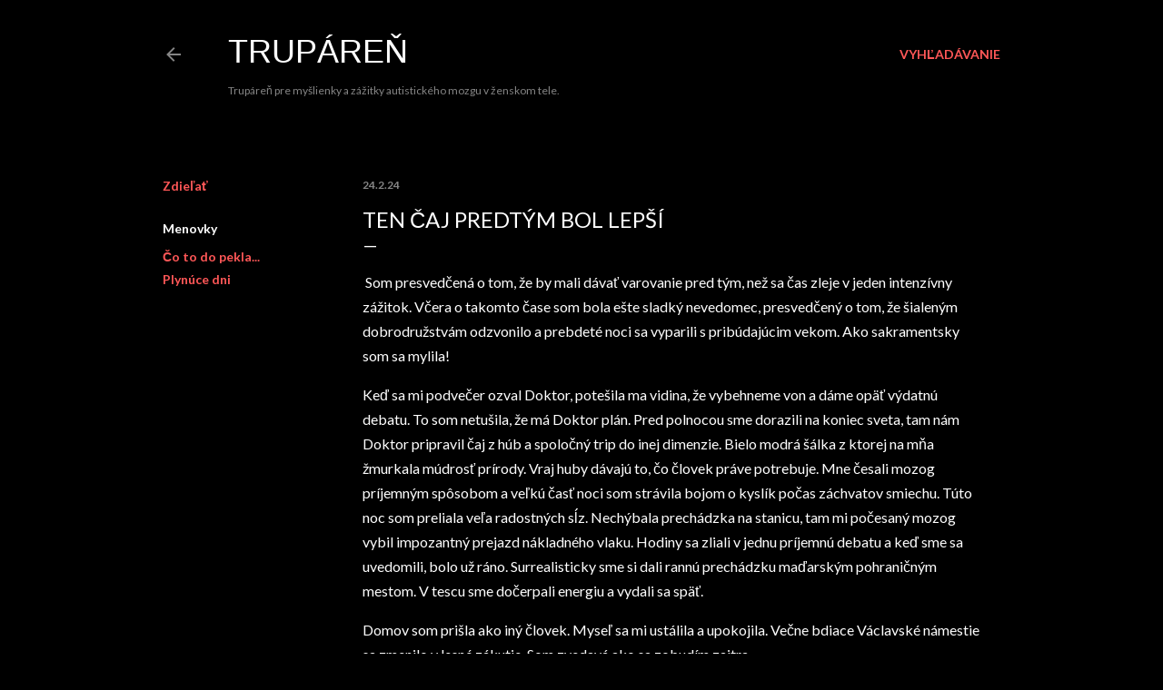

--- FILE ---
content_type: text/html; charset=UTF-8
request_url: https://truparen.blogspot.com/2024/02/ten-caj-predtym-bol-lepsi.html
body_size: 22172
content:
<!DOCTYPE html>
<html dir='ltr' lang='sk'>
<head>
<meta content='width=device-width, initial-scale=1' name='viewport'/>
<title>Ten čaj predtým bol lepší </title>
<meta content='text/html; charset=UTF-8' http-equiv='Content-Type'/>
<!-- Chrome, Firefox OS and Opera -->
<meta content='#000000' name='theme-color'/>
<!-- Windows Phone -->
<meta content='#000000' name='msapplication-navbutton-color'/>
<meta content='blogger' name='generator'/>
<link href='https://truparen.blogspot.com/favicon.ico' rel='icon' type='image/x-icon'/>
<link href='https://truparen.blogspot.com/2024/02/ten-caj-predtym-bol-lepsi.html' rel='canonical'/>
<link rel="alternate" type="application/atom+xml" title="Trupáreň - Atom" href="https://truparen.blogspot.com/feeds/posts/default" />
<link rel="alternate" type="application/rss+xml" title="Trupáreň - RSS" href="https://truparen.blogspot.com/feeds/posts/default?alt=rss" />
<link rel="service.post" type="application/atom+xml" title="Trupáreň - Atom" href="https://www.blogger.com/feeds/151642079714091782/posts/default" />

<link rel="alternate" type="application/atom+xml" title="Trupáreň - Atom" href="https://truparen.blogspot.com/feeds/3061383558982331770/comments/default" />
<!--Can't find substitution for tag [blog.ieCssRetrofitLinks]-->
<link href='https://blogger.googleusercontent.com/img/b/R29vZ2xl/AVvXsEimKa5IcqTTz7XhBHfYDq1afJKhUeq8BPRszF35hvz0KbUn3BRSx3u4Rv2p0VDbn6WrlPbTNHb7mA7oj3MqTLhjopNQLWSfICTqqFb7ctskMCgsIVYqw-TPqEkSkhaKK8qRMdA9RlznYtufR25s9Wmzo7UKs34nRmrLWrsjz1mOK4-EnnQh7dyJg2TdN7w/s320/1682887813405.jpg' rel='image_src'/>
<meta content='https://truparen.blogspot.com/2024/02/ten-caj-predtym-bol-lepsi.html' property='og:url'/>
<meta content='Ten čaj predtým bol lepší ' property='og:title'/>
<meta content='Trupáreň plná mýšlienok, obrazov a občas aj mŕtvol, autisyický svet' property='og:description'/>
<meta content='https://blogger.googleusercontent.com/img/b/R29vZ2xl/AVvXsEimKa5IcqTTz7XhBHfYDq1afJKhUeq8BPRszF35hvz0KbUn3BRSx3u4Rv2p0VDbn6WrlPbTNHb7mA7oj3MqTLhjopNQLWSfICTqqFb7ctskMCgsIVYqw-TPqEkSkhaKK8qRMdA9RlznYtufR25s9Wmzo7UKs34nRmrLWrsjz1mOK4-EnnQh7dyJg2TdN7w/w1200-h630-p-k-no-nu/1682887813405.jpg' property='og:image'/>
<style type='text/css'>@font-face{font-family:'Lato';font-style:normal;font-weight:300;font-display:swap;src:url(//fonts.gstatic.com/s/lato/v25/S6u9w4BMUTPHh7USSwaPGQ3q5d0N7w.woff2)format('woff2');unicode-range:U+0100-02BA,U+02BD-02C5,U+02C7-02CC,U+02CE-02D7,U+02DD-02FF,U+0304,U+0308,U+0329,U+1D00-1DBF,U+1E00-1E9F,U+1EF2-1EFF,U+2020,U+20A0-20AB,U+20AD-20C0,U+2113,U+2C60-2C7F,U+A720-A7FF;}@font-face{font-family:'Lato';font-style:normal;font-weight:300;font-display:swap;src:url(//fonts.gstatic.com/s/lato/v25/S6u9w4BMUTPHh7USSwiPGQ3q5d0.woff2)format('woff2');unicode-range:U+0000-00FF,U+0131,U+0152-0153,U+02BB-02BC,U+02C6,U+02DA,U+02DC,U+0304,U+0308,U+0329,U+2000-206F,U+20AC,U+2122,U+2191,U+2193,U+2212,U+2215,U+FEFF,U+FFFD;}@font-face{font-family:'Lato';font-style:normal;font-weight:400;font-display:swap;src:url(//fonts.gstatic.com/s/lato/v25/S6uyw4BMUTPHjxAwXiWtFCfQ7A.woff2)format('woff2');unicode-range:U+0100-02BA,U+02BD-02C5,U+02C7-02CC,U+02CE-02D7,U+02DD-02FF,U+0304,U+0308,U+0329,U+1D00-1DBF,U+1E00-1E9F,U+1EF2-1EFF,U+2020,U+20A0-20AB,U+20AD-20C0,U+2113,U+2C60-2C7F,U+A720-A7FF;}@font-face{font-family:'Lato';font-style:normal;font-weight:400;font-display:swap;src:url(//fonts.gstatic.com/s/lato/v25/S6uyw4BMUTPHjx4wXiWtFCc.woff2)format('woff2');unicode-range:U+0000-00FF,U+0131,U+0152-0153,U+02BB-02BC,U+02C6,U+02DA,U+02DC,U+0304,U+0308,U+0329,U+2000-206F,U+20AC,U+2122,U+2191,U+2193,U+2212,U+2215,U+FEFF,U+FFFD;}@font-face{font-family:'Lato';font-style:normal;font-weight:700;font-display:swap;src:url(//fonts.gstatic.com/s/lato/v25/S6u9w4BMUTPHh6UVSwaPGQ3q5d0N7w.woff2)format('woff2');unicode-range:U+0100-02BA,U+02BD-02C5,U+02C7-02CC,U+02CE-02D7,U+02DD-02FF,U+0304,U+0308,U+0329,U+1D00-1DBF,U+1E00-1E9F,U+1EF2-1EFF,U+2020,U+20A0-20AB,U+20AD-20C0,U+2113,U+2C60-2C7F,U+A720-A7FF;}@font-face{font-family:'Lato';font-style:normal;font-weight:700;font-display:swap;src:url(//fonts.gstatic.com/s/lato/v25/S6u9w4BMUTPHh6UVSwiPGQ3q5d0.woff2)format('woff2');unicode-range:U+0000-00FF,U+0131,U+0152-0153,U+02BB-02BC,U+02C6,U+02DA,U+02DC,U+0304,U+0308,U+0329,U+2000-206F,U+20AC,U+2122,U+2191,U+2193,U+2212,U+2215,U+FEFF,U+FFFD;}</style>
<style id='page-skin-1' type='text/css'><!--
/*! normalize.css v3.0.1 | MIT License | git.io/normalize */html{font-family:sans-serif;-ms-text-size-adjust:100%;-webkit-text-size-adjust:100%}body{margin:0}article,aside,details,figcaption,figure,footer,header,hgroup,main,nav,section,summary{display:block}audio,canvas,progress,video{display:inline-block;vertical-align:baseline}audio:not([controls]){display:none;height:0}[hidden],template{display:none}a{background:transparent}a:active,a:hover{outline:0}abbr[title]{border-bottom:1px dotted}b,strong{font-weight:bold}dfn{font-style:italic}h1{font-size:2em;margin:.67em 0}mark{background:#ff0;color:#000}small{font-size:80%}sub,sup{font-size:75%;line-height:0;position:relative;vertical-align:baseline}sup{top:-0.5em}sub{bottom:-0.25em}img{border:0}svg:not(:root){overflow:hidden}figure{margin:1em 40px}hr{-moz-box-sizing:content-box;box-sizing:content-box;height:0}pre{overflow:auto}code,kbd,pre,samp{font-family:monospace,monospace;font-size:1em}button,input,optgroup,select,textarea{color:inherit;font:inherit;margin:0}button{overflow:visible}button,select{text-transform:none}button,html input[type="button"],input[type="reset"],input[type="submit"]{-webkit-appearance:button;cursor:pointer}button[disabled],html input[disabled]{cursor:default}button::-moz-focus-inner,input::-moz-focus-inner{border:0;padding:0}input{line-height:normal}input[type="checkbox"],input[type="radio"]{box-sizing:border-box;padding:0}input[type="number"]::-webkit-inner-spin-button,input[type="number"]::-webkit-outer-spin-button{height:auto}input[type="search"]{-webkit-appearance:textfield;-moz-box-sizing:content-box;-webkit-box-sizing:content-box;box-sizing:content-box}input[type="search"]::-webkit-search-cancel-button,input[type="search"]::-webkit-search-decoration{-webkit-appearance:none}fieldset{border:1px solid #c0c0c0;margin:0 2px;padding:.35em .625em .75em}legend{border:0;padding:0}textarea{overflow:auto}optgroup{font-weight:bold}table{border-collapse:collapse;border-spacing:0}td,th{padding:0}
/*!************************************************
* Blogger Template Style
* Name: Soho
**************************************************/
body{
overflow-wrap:break-word;
word-break:break-word;
word-wrap:break-word
}
.hidden{
display:none
}
.invisible{
visibility:hidden
}
.container::after,.float-container::after{
clear:both;
content:"";
display:table
}
.clearboth{
clear:both
}
#comments .comment .comment-actions,.subscribe-popup .FollowByEmail .follow-by-email-submit{
background:0 0;
border:0;
box-shadow:none;
color:#ff5757;
cursor:pointer;
font-size:14px;
font-weight:700;
outline:0;
text-decoration:none;
text-transform:uppercase;
width:auto
}
.dim-overlay{
background-color:rgba(0,0,0,.54);
height:100vh;
left:0;
position:fixed;
top:0;
width:100%
}
#sharing-dim-overlay{
background-color:transparent
}
input::-ms-clear{
display:none
}
.blogger-logo,.svg-icon-24.blogger-logo{
fill:#ff9800;
opacity:1
}
.loading-spinner-large{
-webkit-animation:mspin-rotate 1.568s infinite linear;
animation:mspin-rotate 1.568s infinite linear;
height:48px;
overflow:hidden;
position:absolute;
width:48px;
z-index:200
}
.loading-spinner-large>div{
-webkit-animation:mspin-revrot 5332ms infinite steps(4);
animation:mspin-revrot 5332ms infinite steps(4)
}
.loading-spinner-large>div>div{
-webkit-animation:mspin-singlecolor-large-film 1333ms infinite steps(81);
animation:mspin-singlecolor-large-film 1333ms infinite steps(81);
background-size:100%;
height:48px;
width:3888px
}
.mspin-black-large>div>div,.mspin-grey_54-large>div>div{
background-image:url(https://www.blogblog.com/indie/mspin_black_large.svg)
}
.mspin-white-large>div>div{
background-image:url(https://www.blogblog.com/indie/mspin_white_large.svg)
}
.mspin-grey_54-large{
opacity:.54
}
@-webkit-keyframes mspin-singlecolor-large-film{
from{
-webkit-transform:translateX(0);
transform:translateX(0)
}
to{
-webkit-transform:translateX(-3888px);
transform:translateX(-3888px)
}
}
@keyframes mspin-singlecolor-large-film{
from{
-webkit-transform:translateX(0);
transform:translateX(0)
}
to{
-webkit-transform:translateX(-3888px);
transform:translateX(-3888px)
}
}
@-webkit-keyframes mspin-rotate{
from{
-webkit-transform:rotate(0);
transform:rotate(0)
}
to{
-webkit-transform:rotate(360deg);
transform:rotate(360deg)
}
}
@keyframes mspin-rotate{
from{
-webkit-transform:rotate(0);
transform:rotate(0)
}
to{
-webkit-transform:rotate(360deg);
transform:rotate(360deg)
}
}
@-webkit-keyframes mspin-revrot{
from{
-webkit-transform:rotate(0);
transform:rotate(0)
}
to{
-webkit-transform:rotate(-360deg);
transform:rotate(-360deg)
}
}
@keyframes mspin-revrot{
from{
-webkit-transform:rotate(0);
transform:rotate(0)
}
to{
-webkit-transform:rotate(-360deg);
transform:rotate(-360deg)
}
}
.skip-navigation{
background-color:#fff;
box-sizing:border-box;
color:#000;
display:block;
height:0;
left:0;
line-height:50px;
overflow:hidden;
padding-top:0;
position:fixed;
text-align:center;
top:0;
-webkit-transition:box-shadow .3s,height .3s,padding-top .3s;
transition:box-shadow .3s,height .3s,padding-top .3s;
width:100%;
z-index:900
}
.skip-navigation:focus{
box-shadow:0 4px 5px 0 rgba(0,0,0,.14),0 1px 10px 0 rgba(0,0,0,.12),0 2px 4px -1px rgba(0,0,0,.2);
height:50px
}
#main{
outline:0
}
.main-heading{
position:absolute;
clip:rect(1px,1px,1px,1px);
padding:0;
border:0;
height:1px;
width:1px;
overflow:hidden
}
.Attribution{
margin-top:1em;
text-align:center
}
.Attribution .blogger img,.Attribution .blogger svg{
vertical-align:bottom
}
.Attribution .blogger img{
margin-right:.5em
}
.Attribution div{
line-height:24px;
margin-top:.5em
}
.Attribution .copyright,.Attribution .image-attribution{
font-size:.7em;
margin-top:1.5em
}
.BLOG_mobile_video_class{
display:none
}
.bg-photo{
background-attachment:scroll!important
}
body .CSS_LIGHTBOX{
z-index:900
}
.extendable .show-less,.extendable .show-more{
border-color:#ff5757;
color:#ff5757;
margin-top:8px
}
.extendable .show-less.hidden,.extendable .show-more.hidden{
display:none
}
.inline-ad{
display:none;
max-width:100%;
overflow:hidden
}
.adsbygoogle{
display:block
}
#cookieChoiceInfo{
bottom:0;
top:auto
}
iframe.b-hbp-video{
border:0
}
.post-body img{
max-width:100%
}
.post-body iframe{
max-width:100%
}
.post-body a[imageanchor="1"]{
display:inline-block
}
.byline{
margin-right:1em
}
.byline:last-child{
margin-right:0
}
.link-copied-dialog{
max-width:520px;
outline:0
}
.link-copied-dialog .modal-dialog-buttons{
margin-top:8px
}
.link-copied-dialog .goog-buttonset-default{
background:0 0;
border:0
}
.link-copied-dialog .goog-buttonset-default:focus{
outline:0
}
.paging-control-container{
margin-bottom:16px
}
.paging-control-container .paging-control{
display:inline-block
}
.paging-control-container .comment-range-text::after,.paging-control-container .paging-control{
color:#ff5757
}
.paging-control-container .comment-range-text,.paging-control-container .paging-control{
margin-right:8px
}
.paging-control-container .comment-range-text::after,.paging-control-container .paging-control::after{
content:"\b7";
cursor:default;
padding-left:8px;
pointer-events:none
}
.paging-control-container .comment-range-text:last-child::after,.paging-control-container .paging-control:last-child::after{
content:none
}
.byline.reactions iframe{
height:20px
}
.b-notification{
color:#000;
background-color:#fff;
border-bottom:solid 1px #000;
box-sizing:border-box;
padding:16px 32px;
text-align:center
}
.b-notification.visible{
-webkit-transition:margin-top .3s cubic-bezier(.4,0,.2,1);
transition:margin-top .3s cubic-bezier(.4,0,.2,1)
}
.b-notification.invisible{
position:absolute
}
.b-notification-close{
position:absolute;
right:8px;
top:8px
}
.no-posts-message{
line-height:40px;
text-align:center
}
@media screen and (max-width:1162px){
body.item-view .post-body a[imageanchor="1"][style*="float: left;"],body.item-view .post-body a[imageanchor="1"][style*="float: right;"]{
float:none!important;
clear:none!important
}
body.item-view .post-body a[imageanchor="1"] img{
display:block;
height:auto;
margin:0 auto
}
body.item-view .post-body>.separator:first-child>a[imageanchor="1"]:first-child{
margin-top:20px
}
.post-body a[imageanchor]{
display:block
}
body.item-view .post-body a[imageanchor="1"]{
margin-left:0!important;
margin-right:0!important
}
body.item-view .post-body a[imageanchor="1"]+a[imageanchor="1"]{
margin-top:16px
}
}
.item-control{
display:none
}
#comments{
border-top:1px dashed rgba(0,0,0,.54);
margin-top:20px;
padding:20px
}
#comments .comment-thread ol{
margin:0;
padding-left:0;
padding-left:0
}
#comments .comment .comment-replybox-single,#comments .comment-thread .comment-replies{
margin-left:60px
}
#comments .comment-thread .thread-count{
display:none
}
#comments .comment{
list-style-type:none;
padding:0 0 30px;
position:relative
}
#comments .comment .comment{
padding-bottom:8px
}
.comment .avatar-image-container{
position:absolute
}
.comment .avatar-image-container img{
border-radius:50%
}
.avatar-image-container svg,.comment .avatar-image-container .avatar-icon{
border-radius:50%;
border:solid 1px #ffffff;
box-sizing:border-box;
fill:#ffffff;
height:35px;
margin:0;
padding:7px;
width:35px
}
.comment .comment-block{
margin-top:10px;
margin-left:60px;
padding-bottom:0
}
#comments .comment-author-header-wrapper{
margin-left:40px
}
#comments .comment .thread-expanded .comment-block{
padding-bottom:20px
}
#comments .comment .comment-header .user,#comments .comment .comment-header .user a{
color:#ffffff;
font-style:normal;
font-weight:700
}
#comments .comment .comment-actions{
bottom:0;
margin-bottom:15px;
position:absolute
}
#comments .comment .comment-actions>*{
margin-right:8px
}
#comments .comment .comment-header .datetime{
bottom:0;
color:rgba(247,247,247,0.537);
display:inline-block;
font-size:13px;
font-style:italic;
margin-left:8px
}
#comments .comment .comment-footer .comment-timestamp a,#comments .comment .comment-header .datetime a{
color:rgba(247,247,247,0.537)
}
#comments .comment .comment-content,.comment .comment-body{
margin-top:12px;
word-break:break-word
}
.comment-body{
margin-bottom:12px
}
#comments.embed[data-num-comments="0"]{
border:0;
margin-top:0;
padding-top:0
}
#comments.embed[data-num-comments="0"] #comment-post-message,#comments.embed[data-num-comments="0"] div.comment-form>p,#comments.embed[data-num-comments="0"] p.comment-footer{
display:none
}
#comment-editor-src{
display:none
}
.comments .comments-content .loadmore.loaded{
max-height:0;
opacity:0;
overflow:hidden
}
.extendable .remaining-items{
height:0;
overflow:hidden;
-webkit-transition:height .3s cubic-bezier(.4,0,.2,1);
transition:height .3s cubic-bezier(.4,0,.2,1)
}
.extendable .remaining-items.expanded{
height:auto
}
.svg-icon-24,.svg-icon-24-button{
cursor:pointer;
height:24px;
width:24px;
min-width:24px
}
.touch-icon{
margin:-12px;
padding:12px
}
.touch-icon:active,.touch-icon:focus{
background-color:rgba(153,153,153,.4);
border-radius:50%
}
svg:not(:root).touch-icon{
overflow:visible
}
html[dir=rtl] .rtl-reversible-icon{
-webkit-transform:scaleX(-1);
-ms-transform:scaleX(-1);
transform:scaleX(-1)
}
.svg-icon-24-button,.touch-icon-button{
background:0 0;
border:0;
margin:0;
outline:0;
padding:0
}
.touch-icon-button .touch-icon:active,.touch-icon-button .touch-icon:focus{
background-color:transparent
}
.touch-icon-button:active .touch-icon,.touch-icon-button:focus .touch-icon{
background-color:rgba(153,153,153,.4);
border-radius:50%
}
.Profile .default-avatar-wrapper .avatar-icon{
border-radius:50%;
border:solid 1px #ffffff;
box-sizing:border-box;
fill:#ffffff;
margin:0
}
.Profile .individual .default-avatar-wrapper .avatar-icon{
padding:25px
}
.Profile .individual .avatar-icon,.Profile .individual .profile-img{
height:120px;
width:120px
}
.Profile .team .default-avatar-wrapper .avatar-icon{
padding:8px
}
.Profile .team .avatar-icon,.Profile .team .default-avatar-wrapper,.Profile .team .profile-img{
height:40px;
width:40px
}
.snippet-container{
margin:0;
position:relative;
overflow:hidden
}
.snippet-fade{
bottom:0;
box-sizing:border-box;
position:absolute;
width:96px
}
.snippet-fade{
right:0
}
.snippet-fade:after{
content:"\2026"
}
.snippet-fade:after{
float:right
}
.centered-top-container.sticky{
left:0;
position:fixed;
right:0;
top:0;
width:auto;
z-index:50;
-webkit-transition-property:opacity,-webkit-transform;
transition-property:opacity,-webkit-transform;
transition-property:transform,opacity;
transition-property:transform,opacity,-webkit-transform;
-webkit-transition-duration:.2s;
transition-duration:.2s;
-webkit-transition-timing-function:cubic-bezier(.4,0,.2,1);
transition-timing-function:cubic-bezier(.4,0,.2,1)
}
.centered-top-placeholder{
display:none
}
.collapsed-header .centered-top-placeholder{
display:block
}
.centered-top-container .Header .replaced h1,.centered-top-placeholder .Header .replaced h1{
display:none
}
.centered-top-container.sticky .Header .replaced h1{
display:block
}
.centered-top-container.sticky .Header .header-widget{
background:0 0
}
.centered-top-container.sticky .Header .header-image-wrapper{
display:none
}
.centered-top-container img,.centered-top-placeholder img{
max-width:100%
}
.collapsible{
-webkit-transition:height .3s cubic-bezier(.4,0,.2,1);
transition:height .3s cubic-bezier(.4,0,.2,1)
}
.collapsible,.collapsible>summary{
display:block;
overflow:hidden
}
.collapsible>:not(summary){
display:none
}
.collapsible[open]>:not(summary){
display:block
}
.collapsible:focus,.collapsible>summary:focus{
outline:0
}
.collapsible>summary{
cursor:pointer;
display:block;
padding:0
}
.collapsible:focus>summary,.collapsible>summary:focus{
background-color:transparent
}
.collapsible>summary::-webkit-details-marker{
display:none
}
.collapsible-title{
-webkit-box-align:center;
-webkit-align-items:center;
-ms-flex-align:center;
align-items:center;
display:-webkit-box;
display:-webkit-flex;
display:-ms-flexbox;
display:flex
}
.collapsible-title .title{
-webkit-box-flex:1;
-webkit-flex:1 1 auto;
-ms-flex:1 1 auto;
flex:1 1 auto;
-webkit-box-ordinal-group:1;
-webkit-order:0;
-ms-flex-order:0;
order:0;
overflow:hidden;
text-overflow:ellipsis;
white-space:nowrap
}
.collapsible-title .chevron-down,.collapsible[open] .collapsible-title .chevron-up{
display:block
}
.collapsible-title .chevron-up,.collapsible[open] .collapsible-title .chevron-down{
display:none
}
.flat-button{
cursor:pointer;
display:inline-block;
font-weight:700;
text-transform:uppercase;
border-radius:2px;
padding:8px;
margin:-8px
}
.flat-icon-button{
background:0 0;
border:0;
margin:0;
outline:0;
padding:0;
margin:-12px;
padding:12px;
cursor:pointer;
box-sizing:content-box;
display:inline-block;
line-height:0
}
.flat-icon-button,.flat-icon-button .splash-wrapper{
border-radius:50%
}
.flat-icon-button .splash.animate{
-webkit-animation-duration:.3s;
animation-duration:.3s
}
.overflowable-container{
max-height:28px;
overflow:hidden;
position:relative
}
.overflow-button{
cursor:pointer
}
#overflowable-dim-overlay{
background:0 0
}
.overflow-popup{
box-shadow:0 2px 2px 0 rgba(0,0,0,.14),0 3px 1px -2px rgba(0,0,0,.2),0 1px 5px 0 rgba(0,0,0,.12);
background-color:#000000;
left:0;
max-width:calc(100% - 32px);
position:absolute;
top:0;
visibility:hidden;
z-index:101
}
.overflow-popup ul{
list-style:none
}
.overflow-popup .tabs li,.overflow-popup li{
display:block;
height:auto
}
.overflow-popup .tabs li{
padding-left:0;
padding-right:0
}
.overflow-button.hidden,.overflow-popup .tabs li.hidden,.overflow-popup li.hidden{
display:none
}
.search{
display:-webkit-box;
display:-webkit-flex;
display:-ms-flexbox;
display:flex;
line-height:24px;
width:24px
}
.search.focused{
width:100%
}
.search.focused .section{
width:100%
}
.search form{
z-index:101
}
.search h3{
display:none
}
.search form{
display:-webkit-box;
display:-webkit-flex;
display:-ms-flexbox;
display:flex;
-webkit-box-flex:1;
-webkit-flex:1 0 0;
-ms-flex:1 0 0px;
flex:1 0 0;
border-bottom:solid 1px transparent;
padding-bottom:8px
}
.search form>*{
display:none
}
.search.focused form>*{
display:block
}
.search .search-input label{
display:none
}
.centered-top-placeholder.cloned .search form{
z-index:30
}
.search.focused form{
border-color:rgba(247,247,247,0.537);
position:relative;
width:auto
}
.collapsed-header .centered-top-container .search.focused form{
border-bottom-color:transparent
}
.search-expand{
-webkit-box-flex:0;
-webkit-flex:0 0 auto;
-ms-flex:0 0 auto;
flex:0 0 auto
}
.search-expand-text{
display:none
}
.search-close{
display:inline;
vertical-align:middle
}
.search-input{
-webkit-box-flex:1;
-webkit-flex:1 0 1px;
-ms-flex:1 0 1px;
flex:1 0 1px
}
.search-input input{
background:0 0;
border:0;
box-sizing:border-box;
color:rgba(247,247,247,0.537);
display:inline-block;
outline:0;
width:calc(100% - 48px)
}
.search-input input.no-cursor{
color:transparent;
text-shadow:0 0 0 rgba(247,247,247,0.537)
}
.collapsed-header .centered-top-container .search-action,.collapsed-header .centered-top-container .search-input input{
color:rgba(247,247,247,0.537)
}
.collapsed-header .centered-top-container .search-input input.no-cursor{
color:transparent;
text-shadow:0 0 0 rgba(247,247,247,0.537)
}
.collapsed-header .centered-top-container .search-input input.no-cursor:focus,.search-input input.no-cursor:focus{
outline:0
}
.search-focused>*{
visibility:hidden
}
.search-focused .search,.search-focused .search-icon{
visibility:visible
}
.search.focused .search-action{
display:block
}
.search.focused .search-action:disabled{
opacity:.3
}
.widget.Sharing .sharing-button{
display:none
}
.widget.Sharing .sharing-buttons li{
padding:0
}
.widget.Sharing .sharing-buttons li span{
display:none
}
.post-share-buttons{
position:relative
}
.centered-bottom .share-buttons .svg-icon-24,.share-buttons .svg-icon-24{
fill:#ffffff
}
.sharing-open.touch-icon-button:active .touch-icon,.sharing-open.touch-icon-button:focus .touch-icon{
background-color:transparent
}
.share-buttons{
background-color:#000000;
border-radius:2px;
box-shadow:0 2px 2px 0 rgba(0,0,0,.14),0 3px 1px -2px rgba(0,0,0,.2),0 1px 5px 0 rgba(0,0,0,.12);
color:#ffffff;
list-style:none;
margin:0;
padding:8px 0;
position:absolute;
top:-11px;
min-width:200px;
z-index:101
}
.share-buttons.hidden{
display:none
}
.sharing-button{
background:0 0;
border:0;
margin:0;
outline:0;
padding:0;
cursor:pointer
}
.share-buttons li{
margin:0;
height:48px
}
.share-buttons li:last-child{
margin-bottom:0
}
.share-buttons li .sharing-platform-button{
box-sizing:border-box;
cursor:pointer;
display:block;
height:100%;
margin-bottom:0;
padding:0 16px;
position:relative;
width:100%
}
.share-buttons li .sharing-platform-button:focus,.share-buttons li .sharing-platform-button:hover{
background-color:rgba(128,128,128,.1);
outline:0
}
.share-buttons li svg[class*=" sharing-"],.share-buttons li svg[class^=sharing-]{
position:absolute;
top:10px
}
.share-buttons li span.sharing-platform-button{
position:relative;
top:0
}
.share-buttons li .platform-sharing-text{
display:block;
font-size:16px;
line-height:48px;
white-space:nowrap
}
.share-buttons li .platform-sharing-text{
margin-left:56px
}
.sidebar-container{
background-color:#f7f7f7;
max-width:284px;
overflow-y:auto;
-webkit-transition-property:-webkit-transform;
transition-property:-webkit-transform;
transition-property:transform;
transition-property:transform,-webkit-transform;
-webkit-transition-duration:.3s;
transition-duration:.3s;
-webkit-transition-timing-function:cubic-bezier(0,0,.2,1);
transition-timing-function:cubic-bezier(0,0,.2,1);
width:284px;
z-index:101;
-webkit-overflow-scrolling:touch
}
.sidebar-container .navigation{
line-height:0;
padding:16px
}
.sidebar-container .sidebar-back{
cursor:pointer
}
.sidebar-container .widget{
background:0 0;
margin:0 16px;
padding:16px 0
}
.sidebar-container .widget .title{
color:rgba(247,247,247,0.537);
margin:0
}
.sidebar-container .widget ul{
list-style:none;
margin:0;
padding:0
}
.sidebar-container .widget ul ul{
margin-left:1em
}
.sidebar-container .widget li{
font-size:16px;
line-height:normal
}
.sidebar-container .widget+.widget{
border-top:1px dashed rgba(247,247,247,0.537)
}
.BlogArchive li{
margin:16px 0
}
.BlogArchive li:last-child{
margin-bottom:0
}
.Label li a{
display:inline-block
}
.BlogArchive .post-count,.Label .label-count{
float:right;
margin-left:.25em
}
.BlogArchive .post-count::before,.Label .label-count::before{
content:"("
}
.BlogArchive .post-count::after,.Label .label-count::after{
content:")"
}
.widget.Translate .skiptranslate>div{
display:block!important
}
.widget.Profile .profile-link{
display:-webkit-box;
display:-webkit-flex;
display:-ms-flexbox;
display:flex
}
.widget.Profile .team-member .default-avatar-wrapper,.widget.Profile .team-member .profile-img{
-webkit-box-flex:0;
-webkit-flex:0 0 auto;
-ms-flex:0 0 auto;
flex:0 0 auto;
margin-right:1em
}
.widget.Profile .individual .profile-link{
-webkit-box-orient:vertical;
-webkit-box-direction:normal;
-webkit-flex-direction:column;
-ms-flex-direction:column;
flex-direction:column
}
.widget.Profile .team .profile-link .profile-name{
-webkit-align-self:center;
-ms-flex-item-align:center;
align-self:center;
display:block;
-webkit-box-flex:1;
-webkit-flex:1 1 auto;
-ms-flex:1 1 auto;
flex:1 1 auto
}
.dim-overlay{
background-color:rgba(0,0,0,.54);
z-index:100
}
body.sidebar-visible{
overflow-y:hidden
}
@media screen and (max-width:1439px){
.sidebar-container{
bottom:0;
position:fixed;
top:0;
left:0;
right:auto
}
.sidebar-container.sidebar-invisible{
-webkit-transition-timing-function:cubic-bezier(.4,0,.6,1);
transition-timing-function:cubic-bezier(.4,0,.6,1)
}
html[dir=ltr] .sidebar-container.sidebar-invisible{
-webkit-transform:translateX(-284px);
-ms-transform:translateX(-284px);
transform:translateX(-284px)
}
html[dir=rtl] .sidebar-container.sidebar-invisible{
-webkit-transform:translateX(284px);
-ms-transform:translateX(284px);
transform:translateX(284px)
}
}
@media screen and (min-width:1440px){
.sidebar-container{
position:absolute;
top:0;
left:0;
right:auto
}
.sidebar-container .navigation{
display:none
}
}
.dialog{
box-shadow:0 2px 2px 0 rgba(0,0,0,.14),0 3px 1px -2px rgba(0,0,0,.2),0 1px 5px 0 rgba(0,0,0,.12);
background:#000000;
box-sizing:border-box;
color:#ffffff;
padding:30px;
position:fixed;
text-align:center;
width:calc(100% - 24px);
z-index:101
}
.dialog input[type=email],.dialog input[type=text]{
background-color:transparent;
border:0;
border-bottom:solid 1px rgba(255,255,255,.12);
color:#ffffff;
display:block;
font-family:Lato, sans-serif;
font-size:16px;
line-height:24px;
margin:auto;
padding-bottom:7px;
outline:0;
text-align:center;
width:100%
}
.dialog input[type=email]::-webkit-input-placeholder,.dialog input[type=text]::-webkit-input-placeholder{
color:#ffffff
}
.dialog input[type=email]::-moz-placeholder,.dialog input[type=text]::-moz-placeholder{
color:#ffffff
}
.dialog input[type=email]:-ms-input-placeholder,.dialog input[type=text]:-ms-input-placeholder{
color:#ffffff
}
.dialog input[type=email]::-ms-input-placeholder,.dialog input[type=text]::-ms-input-placeholder{
color:#ffffff
}
.dialog input[type=email]::placeholder,.dialog input[type=text]::placeholder{
color:#ffffff
}
.dialog input[type=email]:focus,.dialog input[type=text]:focus{
border-bottom:solid 2px #ff5757;
padding-bottom:6px
}
.dialog input.no-cursor{
color:transparent;
text-shadow:0 0 0 #ffffff
}
.dialog input.no-cursor:focus{
outline:0
}
.dialog input.no-cursor:focus{
outline:0
}
.dialog input[type=submit]{
font-family:Lato, sans-serif
}
.dialog .goog-buttonset-default{
color:#ff5757
}
.subscribe-popup{
max-width:364px
}
.subscribe-popup h3{
color:#ffffff;
font-size:1.8em;
margin-top:0
}
.subscribe-popup .FollowByEmail h3{
display:none
}
.subscribe-popup .FollowByEmail .follow-by-email-submit{
color:#ff5757;
display:inline-block;
margin:0 auto;
margin-top:24px;
width:auto;
white-space:normal
}
.subscribe-popup .FollowByEmail .follow-by-email-submit:disabled{
cursor:default;
opacity:.3
}
@media (max-width:800px){
.blog-name div.widget.Subscribe{
margin-bottom:16px
}
body.item-view .blog-name div.widget.Subscribe{
margin:8px auto 16px auto;
width:100%
}
}
body#layout .bg-photo,body#layout .bg-photo-overlay{
display:none
}
body#layout .page_body{
padding:0;
position:relative;
top:0
}
body#layout .page{
display:inline-block;
left:inherit;
position:relative;
vertical-align:top;
width:540px
}
body#layout .centered{
max-width:954px
}
body#layout .navigation{
display:none
}
body#layout .sidebar-container{
display:inline-block;
width:40%
}
body#layout .hamburger-menu,body#layout .search{
display:none
}
body{
background-color:#000000;
color:#ffffff;
font:normal 400 20px Lato, sans-serif;
height:100%;
margin:0;
min-height:100vh
}
h1,h2,h3,h4,h5,h6{
font-weight:400
}
a{
color:#ff5757;
text-decoration:none
}
.dim-overlay{
z-index:100
}
body.sidebar-visible .page_body{
overflow-y:scroll
}
.widget .title{
color:rgba(247,247,247,0.537);
font:normal 700 12px Lato, sans-serif
}
.extendable .show-less,.extendable .show-more{
color:#ff5757;
font:normal 700 12px Lato, sans-serif;
margin:12px -8px 0 -8px;
text-transform:uppercase
}
.footer .widget,.main .widget{
margin:50px 0
}
.main .widget .title{
text-transform:uppercase
}
.inline-ad{
display:block;
margin-top:50px
}
.adsbygoogle{
text-align:center
}
.page_body{
display:-webkit-box;
display:-webkit-flex;
display:-ms-flexbox;
display:flex;
-webkit-box-orient:vertical;
-webkit-box-direction:normal;
-webkit-flex-direction:column;
-ms-flex-direction:column;
flex-direction:column;
min-height:100vh;
position:relative;
z-index:20
}
.page_body>*{
-webkit-box-flex:0;
-webkit-flex:0 0 auto;
-ms-flex:0 0 auto;
flex:0 0 auto
}
.page_body>#footer{
margin-top:auto
}
.centered-bottom,.centered-top{
margin:0 32px;
max-width:100%
}
.centered-top{
padding-bottom:12px;
padding-top:12px
}
.sticky .centered-top{
padding-bottom:0;
padding-top:0
}
.centered-top-container,.centered-top-placeholder{
background:#000000
}
.centered-top{
display:-webkit-box;
display:-webkit-flex;
display:-ms-flexbox;
display:flex;
-webkit-flex-wrap:wrap;
-ms-flex-wrap:wrap;
flex-wrap:wrap;
-webkit-box-pack:justify;
-webkit-justify-content:space-between;
-ms-flex-pack:justify;
justify-content:space-between;
position:relative
}
.sticky .centered-top{
-webkit-flex-wrap:nowrap;
-ms-flex-wrap:nowrap;
flex-wrap:nowrap
}
.centered-top-container .svg-icon-24,.centered-top-placeholder .svg-icon-24{
fill:rgba(247,247,247,0.537)
}
.back-button-container,.hamburger-menu-container{
-webkit-box-flex:0;
-webkit-flex:0 0 auto;
-ms-flex:0 0 auto;
flex:0 0 auto;
height:48px;
-webkit-box-ordinal-group:2;
-webkit-order:1;
-ms-flex-order:1;
order:1
}
.sticky .back-button-container,.sticky .hamburger-menu-container{
-webkit-box-ordinal-group:2;
-webkit-order:1;
-ms-flex-order:1;
order:1
}
.back-button,.hamburger-menu,.search-expand-icon{
cursor:pointer;
margin-top:0
}
.search{
-webkit-box-align:start;
-webkit-align-items:flex-start;
-ms-flex-align:start;
align-items:flex-start;
-webkit-box-flex:0;
-webkit-flex:0 0 auto;
-ms-flex:0 0 auto;
flex:0 0 auto;
height:48px;
margin-left:24px;
-webkit-box-ordinal-group:4;
-webkit-order:3;
-ms-flex-order:3;
order:3
}
.search,.search.focused{
width:auto
}
.search.focused{
position:static
}
.sticky .search{
display:none;
-webkit-box-ordinal-group:5;
-webkit-order:4;
-ms-flex-order:4;
order:4
}
.search .section{
right:0;
margin-top:12px;
position:absolute;
top:12px;
width:0
}
.sticky .search .section{
top:0
}
.search-expand{
background:0 0;
border:0;
margin:0;
outline:0;
padding:0;
color:#ff5757;
cursor:pointer;
-webkit-box-flex:0;
-webkit-flex:0 0 auto;
-ms-flex:0 0 auto;
flex:0 0 auto;
font:normal 700 12px Lato, sans-serif;
text-transform:uppercase;
word-break:normal
}
.search.focused .search-expand{
visibility:hidden
}
.search .dim-overlay{
background:0 0
}
.search.focused .section{
max-width:400px
}
.search.focused form{
border-color:rgba(247,247,247,0.537);
height:24px
}
.search.focused .search-input{
display:-webkit-box;
display:-webkit-flex;
display:-ms-flexbox;
display:flex;
-webkit-box-flex:1;
-webkit-flex:1 1 auto;
-ms-flex:1 1 auto;
flex:1 1 auto
}
.search-input input{
-webkit-box-flex:1;
-webkit-flex:1 1 auto;
-ms-flex:1 1 auto;
flex:1 1 auto;
font:normal 700 16px Lato, sans-serif
}
.search input[type=submit]{
display:none
}
.subscribe-section-container{
-webkit-box-flex:1;
-webkit-flex:1 0 auto;
-ms-flex:1 0 auto;
flex:1 0 auto;
margin-left:24px;
-webkit-box-ordinal-group:3;
-webkit-order:2;
-ms-flex-order:2;
order:2;
text-align:right
}
.sticky .subscribe-section-container{
-webkit-box-flex:0;
-webkit-flex:0 0 auto;
-ms-flex:0 0 auto;
flex:0 0 auto;
-webkit-box-ordinal-group:4;
-webkit-order:3;
-ms-flex-order:3;
order:3
}
.subscribe-button{
background:0 0;
border:0;
margin:0;
outline:0;
padding:0;
color:#ff5757;
cursor:pointer;
display:inline-block;
font:normal 700 12px Lato, sans-serif;
line-height:48px;
margin:0;
text-transform:uppercase;
word-break:normal
}
.subscribe-popup h3{
color:rgba(247,247,247,0.537);
font:normal 700 12px Lato, sans-serif;
margin-bottom:24px;
text-transform:uppercase
}
.subscribe-popup div.widget.FollowByEmail .follow-by-email-address{
color:#ffffff;
font:normal 700 12px Lato, sans-serif
}
.subscribe-popup div.widget.FollowByEmail .follow-by-email-submit{
color:#ff5757;
font:normal 700 12px Lato, sans-serif;
margin-top:24px;
text-transform:uppercase
}
.blog-name{
-webkit-box-flex:1;
-webkit-flex:1 1 100%;
-ms-flex:1 1 100%;
flex:1 1 100%;
-webkit-box-ordinal-group:5;
-webkit-order:4;
-ms-flex-order:4;
order:4;
overflow:hidden
}
.sticky .blog-name{
-webkit-box-flex:1;
-webkit-flex:1 1 auto;
-ms-flex:1 1 auto;
flex:1 1 auto;
margin:0 12px;
-webkit-box-ordinal-group:3;
-webkit-order:2;
-ms-flex-order:2;
order:2
}
body.search-view .centered-top.search-focused .blog-name{
display:none
}
.widget.Header h1{
font:normal 300 18px Lato, sans-serif;
margin:0;
text-transform:uppercase
}
.widget.Header h1,.widget.Header h1 a{
color:#ffffff
}
.widget.Header p{
color:rgba(247,247,247,0.537);
font:normal 400 12px Lato, sans-serif;
line-height:1.7
}
.sticky .widget.Header h1{
font-size:16px;
line-height:48px;
overflow:hidden;
overflow-wrap:normal;
text-overflow:ellipsis;
white-space:nowrap;
word-wrap:normal
}
.sticky .widget.Header p{
display:none
}
.sticky{
box-shadow:0 1px 3px rgba(0,0,0,0.098)
}
#page_list_top .widget.PageList{
font:normal 700 14px Lato, sans-serif;
line-height:28px
}
#page_list_top .widget.PageList .title{
display:none
}
#page_list_top .widget.PageList .overflowable-contents{
overflow:hidden
}
#page_list_top .widget.PageList .overflowable-contents ul{
list-style:none;
margin:0;
padding:0
}
#page_list_top .widget.PageList .overflow-popup ul{
list-style:none;
margin:0;
padding:0 20px
}
#page_list_top .widget.PageList .overflowable-contents li{
display:inline-block
}
#page_list_top .widget.PageList .overflowable-contents li.hidden{
display:none
}
#page_list_top .widget.PageList .overflowable-contents li:not(:first-child):before{
color:rgba(247,247,247,0.537);
content:"\b7"
}
#page_list_top .widget.PageList .overflow-button a,#page_list_top .widget.PageList .overflow-popup li a,#page_list_top .widget.PageList .overflowable-contents li a{
color:rgba(247,247,247,0.537);
font:normal 700 14px Lato, sans-serif;
line-height:28px;
text-transform:uppercase
}
#page_list_top .widget.PageList .overflow-popup li.selected a,#page_list_top .widget.PageList .overflowable-contents li.selected a{
color:rgba(247,247,247,0.537);
font:normal 700 14px Lato, sans-serif;
line-height:28px
}
#page_list_top .widget.PageList .overflow-button{
display:inline
}
.sticky #page_list_top{
display:none
}
body.homepage-view .hero-image.has-image{
background:#000000 url(https://themes.googleusercontent.com/image?id=18Yv0qxYK1UbLtMBOpx2o3N9Z0wqsOsgfdJWTmpRs4JewWLu3-HxArr4pRGA94hV2vwu4) no-repeat fixed top center /* Credit: sebastian-julian (http://www.istockphoto.com/portfolio/sebastian-julian?platform=blogger) */;
background-attachment:scroll;
background-color:#000000;
background-size:cover;
height:62.5vw;
max-height:75vh;
min-height:200px;
width:100%
}
.post-filter-message{
background-color:#ff5757;
color:rgba(0,0,0,0.537);
display:-webkit-box;
display:-webkit-flex;
display:-ms-flexbox;
display:flex;
-webkit-flex-wrap:wrap;
-ms-flex-wrap:wrap;
flex-wrap:wrap;
font:normal 700 12px Lato, sans-serif;
-webkit-box-pack:justify;
-webkit-justify-content:space-between;
-ms-flex-pack:justify;
justify-content:space-between;
margin-top:50px;
padding:18px
}
.post-filter-message .message-container{
-webkit-box-flex:1;
-webkit-flex:1 1 auto;
-ms-flex:1 1 auto;
flex:1 1 auto;
min-width:0
}
.post-filter-message .home-link-container{
-webkit-box-flex:0;
-webkit-flex:0 0 auto;
-ms-flex:0 0 auto;
flex:0 0 auto
}
.post-filter-message .search-label,.post-filter-message .search-query{
color:rgba(0,0,0,0.867);
font:normal 700 12px Lato, sans-serif;
text-transform:uppercase
}
.post-filter-message .home-link,.post-filter-message .home-link a{
color:rgba(0,0,0,0.867);
font:normal 700 12px Lato, sans-serif;
text-transform:uppercase
}
.widget.FeaturedPost .thumb.hero-thumb{
background-position:center;
background-size:cover;
height:360px
}
.widget.FeaturedPost .featured-post-snippet:before{
content:"\2014"
}
.snippet-container,.snippet-fade{
font:normal 400 14px Lato, sans-serif;
line-height:23.8px
}
.snippet-container{
max-height:166.6px;
overflow:hidden
}
.snippet-fade{
background:-webkit-linear-gradient(left,#000000 0,#000000 20%,rgba(0, 0, 0, 0) 100%);
background:linear-gradient(to left,#000000 0,#000000 20%,rgba(0, 0, 0, 0) 100%);
color:#ffffff
}
.post-sidebar{
display:none
}
.widget.Blog .blog-posts .post-outer-container{
width:100%
}
.no-posts{
text-align:center
}
body.feed-view .widget.Blog .blog-posts .post-outer-container,body.item-view .widget.Blog .blog-posts .post-outer{
margin-bottom:50px
}
.widget.Blog .post.no-featured-image,.widget.PopularPosts .post.no-featured-image{
background-color:#ff5757;
padding:30px
}
.widget.Blog .post>.post-share-buttons-top{
right:0;
position:absolute;
top:0
}
.widget.Blog .post>.post-share-buttons-bottom{
bottom:0;
right:0;
position:absolute
}
.blog-pager{
text-align:right
}
.blog-pager a{
color:#ff5757;
font:normal 700 12px Lato, sans-serif;
text-transform:uppercase
}
.blog-pager .blog-pager-newer-link,.blog-pager .home-link{
display:none
}
.post-title{
font:normal 400 20px Lato, sans-serif;
margin:0;
text-transform:uppercase
}
.post-title,.post-title a{
color:#ffffff
}
.post.no-featured-image .post-title,.post.no-featured-image .post-title a{
color:rgba(0,0,0,0.867)
}
body.item-view .post-body-container:before{
content:"\2014"
}
.post-body{
color:#ffffff;
font:normal 400 14px Lato, sans-serif;
line-height:1.7
}
.post-body blockquote{
color:#ffffff;
font:normal 700 16px Lato, sans-serif;
line-height:1.7;
margin-left:0;
margin-right:0
}
.post-body img{
height:auto;
max-width:100%
}
.post-body .tr-caption{
color:#ffffff;
font:normal 400 16px Lato, sans-serif;
line-height:1.7
}
.snippet-thumbnail{
position:relative
}
.snippet-thumbnail .post-header{
background:#000000;
bottom:0;
margin-bottom:0;
padding-right:15px;
padding-bottom:5px;
padding-top:5px;
position:absolute
}
.snippet-thumbnail img{
width:100%
}
.post-footer,.post-header{
margin:8px 0
}
body.item-view .widget.Blog .post-header{
margin:0 0 16px 0
}
body.item-view .widget.Blog .post-footer{
margin:50px 0 0 0
}
.widget.FeaturedPost .post-footer{
display:-webkit-box;
display:-webkit-flex;
display:-ms-flexbox;
display:flex;
-webkit-flex-wrap:wrap;
-ms-flex-wrap:wrap;
flex-wrap:wrap;
-webkit-box-pack:justify;
-webkit-justify-content:space-between;
-ms-flex-pack:justify;
justify-content:space-between
}
.widget.FeaturedPost .post-footer>*{
-webkit-box-flex:0;
-webkit-flex:0 1 auto;
-ms-flex:0 1 auto;
flex:0 1 auto
}
.widget.FeaturedPost .post-footer,.widget.FeaturedPost .post-footer a,.widget.FeaturedPost .post-footer button{
line-height:1.7
}
.jump-link{
margin:-8px
}
.post-header,.post-header a,.post-header button{
color:rgba(247,247,247,0.537);
font:normal 700 12px Lato, sans-serif
}
.post.no-featured-image .post-header,.post.no-featured-image .post-header a,.post.no-featured-image .post-header button{
color:rgba(0,0,0,0.537)
}
.post-footer,.post-footer a,.post-footer button{
color:#ff5757;
font:normal 700 12px Lato, sans-serif
}
.post.no-featured-image .post-footer,.post.no-featured-image .post-footer a,.post.no-featured-image .post-footer button{
color:rgba(0,0,0,0.867)
}
body.item-view .post-footer-line{
line-height:2.3
}
.byline{
display:inline-block
}
.byline .flat-button{
text-transform:none
}
.post-header .byline:not(:last-child):after{
content:"\b7"
}
.post-header .byline:not(:last-child){
margin-right:0
}
.byline.post-labels a{
display:inline-block;
word-break:break-all
}
.byline.post-labels a:not(:last-child):after{
content:","
}
.byline.reactions .reactions-label{
line-height:22px;
vertical-align:top
}
.post-share-buttons{
margin-left:0
}
.share-buttons{
background-color:#000000;
border-radius:0;
box-shadow:0 1px 1px 1px rgba(0,0,0,0.098);
color:rgba(247,247,247,0.867);
font:normal 400 16px Lato, sans-serif
}
.share-buttons .svg-icon-24{
fill:#ff5757
}
#comment-holder .continue{
display:none
}
#comment-editor{
margin-bottom:20px;
margin-top:20px
}
.widget.Attribution,.widget.Attribution .copyright,.widget.Attribution .copyright a,.widget.Attribution .image-attribution,.widget.Attribution .image-attribution a,.widget.Attribution a{
color:rgba(247,247,247,0.537);
font:normal 700 12px Lato, sans-serif
}
.widget.Attribution svg{
fill:rgba(247,247,247,0.537)
}
.widget.Attribution .blogger a{
display:-webkit-box;
display:-webkit-flex;
display:-ms-flexbox;
display:flex;
-webkit-align-content:center;
-ms-flex-line-pack:center;
align-content:center;
-webkit-box-pack:center;
-webkit-justify-content:center;
-ms-flex-pack:center;
justify-content:center;
line-height:24px
}
.widget.Attribution .blogger svg{
margin-right:8px
}
.widget.Profile ul{
list-style:none;
padding:0
}
.widget.Profile .individual .default-avatar-wrapper,.widget.Profile .individual .profile-img{
border-radius:50%;
display:inline-block;
height:120px;
width:120px
}
.widget.Profile .individual .profile-data a,.widget.Profile .team .profile-name{
color:#ffffff;
font:normal 300 20px Lato, sans-serif;
text-transform:none
}
.widget.Profile .individual dd{
color:#ffffff;
font:normal 400 20px Lato, sans-serif;
margin:0 auto
}
.widget.Profile .individual .profile-link,.widget.Profile .team .visit-profile{
color:#ff5757;
font:normal 700 12px Lato, sans-serif;
text-transform:uppercase
}
.widget.Profile .team .default-avatar-wrapper,.widget.Profile .team .profile-img{
border-radius:50%;
float:left;
height:40px;
width:40px
}
.widget.Profile .team .profile-link .profile-name-wrapper{
-webkit-box-flex:1;
-webkit-flex:1 1 auto;
-ms-flex:1 1 auto;
flex:1 1 auto
}
.widget.Label li,.widget.Label span.label-size{
color:#ff5757;
display:inline-block;
font:normal 700 12px Lato, sans-serif;
word-break:break-all
}
.widget.Label li:not(:last-child):after,.widget.Label span.label-size:not(:last-child):after{
content:","
}
.widget.PopularPosts .post{
margin-bottom:50px
}
body.item-view #sidebar .widget.PopularPosts{
margin-left:40px;
width:inherit
}
#comments{
border-top:none;
padding:0
}
#comments .comment .comment-footer,#comments .comment .comment-header,#comments .comment .comment-header .datetime,#comments .comment .comment-header .datetime a{
color:rgba(247,247,247,0.537);
font:normal 700 12px Lato, sans-serif
}
#comments .comment .comment-author,#comments .comment .comment-author a,#comments .comment .comment-header .user,#comments .comment .comment-header .user a{
color:#ffffff;
font:normal 700 12px Lato, sans-serif
}
#comments .comment .comment-body,#comments .comment .comment-content{
color:#ffffff;
font:normal 400 16px Lato, sans-serif
}
#comments .comment .comment-actions,#comments .footer,#comments .footer a,#comments .loadmore,#comments .paging-control{
color:#ff5757;
font:normal 700 12px Lato, sans-serif;
text-transform:uppercase
}
#commentsHolder{
border-bottom:none;
border-top:none
}
#comments .comment-form h4{
position:absolute;
clip:rect(1px,1px,1px,1px);
padding:0;
border:0;
height:1px;
width:1px;
overflow:hidden
}
.sidebar-container{
background-color:#000000;
color:rgba(247,247,247,0.537);
font:normal 700 14px Lato, sans-serif;
min-height:100%
}
html[dir=ltr] .sidebar-container{
box-shadow:1px 0 3px rgba(0,0,0,0.098)
}
html[dir=rtl] .sidebar-container{
box-shadow:-1px 0 3px rgba(0,0,0,0.098)
}
.sidebar-container a{
color:#ff5757
}
.sidebar-container .svg-icon-24{
fill:rgba(247,247,247,0.537)
}
.sidebar-container .widget{
margin:0;
margin-left:40px;
padding:40px;
padding-left:0
}
.sidebar-container .widget+.widget{
border-top:1px solid rgba(247,247,247,0.537)
}
.sidebar-container .widget .title{
color:rgba(247,247,247,0.537);
font:normal 700 16px Lato, sans-serif
}
.sidebar-container .widget ul li,.sidebar-container .widget.BlogArchive #ArchiveList li{
font:normal 700 14px Lato, sans-serif;
margin:1em 0 0 0
}
.sidebar-container .BlogArchive .post-count,.sidebar-container .Label .label-count{
float:none
}
.sidebar-container .Label li a{
display:inline
}
.sidebar-container .widget.Profile .default-avatar-wrapper .avatar-icon{
border-color:#ffffff;
fill:#ffffff
}
.sidebar-container .widget.Profile .individual{
text-align:center
}
.sidebar-container .widget.Profile .individual dd:before{
content:"\2014";
display:block
}
.sidebar-container .widget.Profile .individual .profile-data a,.sidebar-container .widget.Profile .team .profile-name{
color:#ffffff;
font:normal 300 20px Lato, sans-serif
}
.sidebar-container .widget.Profile .individual dd{
color:rgba(247,247,247,0.867);
font:normal 400 12px Lato, sans-serif;
margin:0 30px
}
.sidebar-container .widget.Profile .individual .profile-link,.sidebar-container .widget.Profile .team .visit-profile{
color:#ff5757;
font:normal 700 14px Lato, sans-serif
}
.sidebar-container .snippet-fade{
background:-webkit-linear-gradient(left,#000000 0,#000000 20%,rgba(0, 0, 0, 0) 100%);
background:linear-gradient(to left,#000000 0,#000000 20%,rgba(0, 0, 0, 0) 100%)
}
@media screen and (min-width:640px){
.centered-bottom,.centered-top{
margin:0 auto;
width:576px
}
.centered-top{
-webkit-flex-wrap:nowrap;
-ms-flex-wrap:nowrap;
flex-wrap:nowrap;
padding-bottom:24px;
padding-top:36px
}
.blog-name{
-webkit-box-flex:1;
-webkit-flex:1 1 auto;
-ms-flex:1 1 auto;
flex:1 1 auto;
min-width:0;
-webkit-box-ordinal-group:3;
-webkit-order:2;
-ms-flex-order:2;
order:2
}
.sticky .blog-name{
margin:0
}
.back-button-container,.hamburger-menu-container{
margin-right:36px;
-webkit-box-ordinal-group:2;
-webkit-order:1;
-ms-flex-order:1;
order:1
}
.search{
margin-left:36px;
-webkit-box-ordinal-group:5;
-webkit-order:4;
-ms-flex-order:4;
order:4
}
.search .section{
top:36px
}
.sticky .search{
display:block
}
.subscribe-section-container{
-webkit-box-flex:0;
-webkit-flex:0 0 auto;
-ms-flex:0 0 auto;
flex:0 0 auto;
margin-left:36px;
-webkit-box-ordinal-group:4;
-webkit-order:3;
-ms-flex-order:3;
order:3
}
.subscribe-button{
font:normal 700 14px Lato, sans-serif;
line-height:48px
}
.subscribe-popup h3{
font:normal 700 14px Lato, sans-serif
}
.subscribe-popup div.widget.FollowByEmail .follow-by-email-address{
font:normal 700 14px Lato, sans-serif
}
.subscribe-popup div.widget.FollowByEmail .follow-by-email-submit{
font:normal 700 14px Lato, sans-serif
}
.widget .title{
font:normal 700 14px Lato, sans-serif
}
.widget.Blog .post.no-featured-image,.widget.PopularPosts .post.no-featured-image{
padding:65px
}
.post-title{
font:normal 400 24px Lato, sans-serif
}
.blog-pager a{
font:normal 700 14px Lato, sans-serif
}
.widget.Header h1{
font:normal 300 36px Arial, Tahoma, Helvetica, FreeSans, sans-serif
}
.sticky .widget.Header h1{
font-size:24px
}
}
@media screen and (min-width:1162px){
.centered-bottom,.centered-top{
width:922px
}
.back-button-container,.hamburger-menu-container{
margin-right:48px
}
.search{
margin-left:48px
}
.search-expand{
font:normal 700 14px Lato, sans-serif;
line-height:48px
}
.search-expand-text{
display:block
}
.search-expand-icon{
display:none
}
.subscribe-section-container{
margin-left:48px
}
.post-filter-message{
font:normal 700 14px Lato, sans-serif
}
.post-filter-message .search-label,.post-filter-message .search-query{
font:normal 700 14px Lato, sans-serif
}
.post-filter-message .home-link{
font:normal 700 14px Lato, sans-serif
}
.widget.Blog .blog-posts .post-outer-container{
width:451px
}
body.error-view .widget.Blog .blog-posts .post-outer-container,body.item-view .widget.Blog .blog-posts .post-outer-container{
width:100%
}
body.item-view .widget.Blog .blog-posts .post-outer{
display:-webkit-box;
display:-webkit-flex;
display:-ms-flexbox;
display:flex
}
#comments,body.item-view .post-outer-container .inline-ad,body.item-view .widget.PopularPosts{
margin-left:220px;
width:682px
}
.post-sidebar{
box-sizing:border-box;
display:block;
font:normal 700 14px Lato, sans-serif;
padding-right:20px;
width:220px
}
.post-sidebar-item{
margin-bottom:30px
}
.post-sidebar-item ul{
list-style:none;
padding:0
}
.post-sidebar-item .sharing-button{
color:#ff5757;
cursor:pointer;
display:inline-block;
font:normal 700 14px Lato, sans-serif;
line-height:normal;
word-break:normal
}
.post-sidebar-labels li{
margin-bottom:8px
}
body.item-view .widget.Blog .post{
width:682px
}
.widget.Blog .post.no-featured-image,.widget.PopularPosts .post.no-featured-image{
padding:100px 65px
}
.page .widget.FeaturedPost .post-content{
display:-webkit-box;
display:-webkit-flex;
display:-ms-flexbox;
display:flex;
-webkit-box-pack:justify;
-webkit-justify-content:space-between;
-ms-flex-pack:justify;
justify-content:space-between
}
.page .widget.FeaturedPost .thumb-link{
display:-webkit-box;
display:-webkit-flex;
display:-ms-flexbox;
display:flex
}
.page .widget.FeaturedPost .thumb.hero-thumb{
height:auto;
min-height:300px;
width:451px
}
.page .widget.FeaturedPost .post-content.has-featured-image .post-text-container{
width:425px
}
.page .widget.FeaturedPost .post-content.no-featured-image .post-text-container{
width:100%
}
.page .widget.FeaturedPost .post-header{
margin:0 0 8px 0
}
.page .widget.FeaturedPost .post-footer{
margin:8px 0 0 0
}
.post-body{
font:normal 400 16px Lato, sans-serif;
line-height:1.7
}
.post-body blockquote{
font:normal 700 24px Lato, sans-serif;
line-height:1.7
}
.snippet-container,.snippet-fade{
font:normal 400 16px Lato, sans-serif;
line-height:27.2px
}
.snippet-container{
max-height:326.4px
}
.widget.Profile .individual .profile-data a,.widget.Profile .team .profile-name{
font:normal 300 24px Lato, sans-serif
}
.widget.Profile .individual .profile-link,.widget.Profile .team .visit-profile{
font:normal 700 14px Lato, sans-serif
}
}
@media screen and (min-width:1440px){
body{
position:relative
}
.page_body{
margin-left:284px
}
.sticky .centered-top{
padding-left:284px
}
.hamburger-menu-container{
display:none
}
.sidebar-container{
overflow:visible;
z-index:32
}
}

--></style>
<style id='template-skin-1' type='text/css'><!--
body#layout .hidden,
body#layout .invisible {
display: inherit;
}
body#layout .page {
width: 60%;
}
body#layout.ltr .page {
float: right;
}
body#layout.rtl .page {
float: left;
}
body#layout .sidebar-container {
width: 40%;
}
body#layout.ltr .sidebar-container {
float: left;
}
body#layout.rtl .sidebar-container {
float: right;
}
--></style>
<script async='async' src='//pagead2.googlesyndication.com/pagead/js/adsbygoogle.js'></script>
<script async='async' src='https://www.gstatic.com/external_hosted/imagesloaded/imagesloaded-3.1.8.min.js'></script>
<script async='async' src='https://www.gstatic.com/external_hosted/vanillamasonry-v3_1_5/masonry.pkgd.min.js'></script>
<script async='async' src='https://www.gstatic.com/external_hosted/clipboardjs/clipboard.min.js'></script>
<!-- Google tag (gtag.js) -->
<script async='true' src='https://www.googletagmanager.com/gtag/js?id=G-DCTYG4TPLM'></script>
<script>
        window.dataLayer = window.dataLayer || [];
        function gtag(){dataLayer.push(arguments);}
        gtag('js', new Date());
        gtag('config', 'G-DCTYG4TPLM');
      </script>
<style>
    body.homepage-view .hero-image.has-image {background-image:url(https\:\/\/themes.googleusercontent.com\/image?id=18Yv0qxYK1UbLtMBOpx2o3N9Z0wqsOsgfdJWTmpRs4JewWLu3-HxArr4pRGA94hV2vwu4);}
    
@media (max-width: 320px) { body.homepage-view .hero-image.has-image {background-image:url(https\:\/\/themes.googleusercontent.com\/image?id=18Yv0qxYK1UbLtMBOpx2o3N9Z0wqsOsgfdJWTmpRs4JewWLu3-HxArr4pRGA94hV2vwu4&options=w320);}}
@media (max-width: 640px) and (min-width: 321px) { body.homepage-view .hero-image.has-image {background-image:url(https\:\/\/themes.googleusercontent.com\/image?id=18Yv0qxYK1UbLtMBOpx2o3N9Z0wqsOsgfdJWTmpRs4JewWLu3-HxArr4pRGA94hV2vwu4&options=w640);}}
@media (max-width: 800px) and (min-width: 641px) { body.homepage-view .hero-image.has-image {background-image:url(https\:\/\/themes.googleusercontent.com\/image?id=18Yv0qxYK1UbLtMBOpx2o3N9Z0wqsOsgfdJWTmpRs4JewWLu3-HxArr4pRGA94hV2vwu4&options=w800);}}
@media (max-width: 1024px) and (min-width: 801px) { body.homepage-view .hero-image.has-image {background-image:url(https\:\/\/themes.googleusercontent.com\/image?id=18Yv0qxYK1UbLtMBOpx2o3N9Z0wqsOsgfdJWTmpRs4JewWLu3-HxArr4pRGA94hV2vwu4&options=w1024);}}
@media (max-width: 1440px) and (min-width: 1025px) { body.homepage-view .hero-image.has-image {background-image:url(https\:\/\/themes.googleusercontent.com\/image?id=18Yv0qxYK1UbLtMBOpx2o3N9Z0wqsOsgfdJWTmpRs4JewWLu3-HxArr4pRGA94hV2vwu4&options=w1440);}}
@media (max-width: 1680px) and (min-width: 1441px) { body.homepage-view .hero-image.has-image {background-image:url(https\:\/\/themes.googleusercontent.com\/image?id=18Yv0qxYK1UbLtMBOpx2o3N9Z0wqsOsgfdJWTmpRs4JewWLu3-HxArr4pRGA94hV2vwu4&options=w1680);}}
@media (max-width: 1920px) and (min-width: 1681px) { body.homepage-view .hero-image.has-image {background-image:url(https\:\/\/themes.googleusercontent.com\/image?id=18Yv0qxYK1UbLtMBOpx2o3N9Z0wqsOsgfdJWTmpRs4JewWLu3-HxArr4pRGA94hV2vwu4&options=w1920);}}
/* Last tag covers anything over one higher than the previous max-size cap. */
@media (min-width: 1921px) { body.homepage-view .hero-image.has-image {background-image:url(https\:\/\/themes.googleusercontent.com\/image?id=18Yv0qxYK1UbLtMBOpx2o3N9Z0wqsOsgfdJWTmpRs4JewWLu3-HxArr4pRGA94hV2vwu4&options=w2560);}}
  </style>
<link href='https://www.blogger.com/dyn-css/authorization.css?targetBlogID=151642079714091782&amp;zx=83f8f3a9-1c7b-4a06-b846-2c031bcd0123' media='none' onload='if(media!=&#39;all&#39;)media=&#39;all&#39;' rel='stylesheet'/><noscript><link href='https://www.blogger.com/dyn-css/authorization.css?targetBlogID=151642079714091782&amp;zx=83f8f3a9-1c7b-4a06-b846-2c031bcd0123' rel='stylesheet'/></noscript>
<meta name='google-adsense-platform-account' content='ca-host-pub-1556223355139109'/>
<meta name='google-adsense-platform-domain' content='blogspot.com'/>

<!-- data-ad-client=ca-pub-3112642271010289 -->

</head>
<body class='post-view item-view version-1-3-3 variant-fancy_neon'>
<a class='skip-navigation' href='#main' tabindex='0'>
Preskočiť na hlavný obsah
</a>
<div class='page'>
<div class='page_body'>
<div class='main-page-body-content'>
<div class='centered-top-placeholder'></div>
<header class='centered-top-container' role='banner'>
<div class='centered-top'>
<div class='back-button-container'>
<a href='https://truparen.blogspot.com/'>
<svg class='svg-icon-24 touch-icon back-button rtl-reversible-icon'>
<use xlink:href='/responsive/sprite_v1_6.css.svg#ic_arrow_back_black_24dp' xmlns:xlink='http://www.w3.org/1999/xlink'></use>
</svg>
</a>
</div>
<div class='search'>
<button aria-label='Vyhľadávanie' class='search-expand touch-icon-button'>
<div class='search-expand-text'>Vyhľadávanie</div>
<svg class='svg-icon-24 touch-icon search-expand-icon'>
<use xlink:href='/responsive/sprite_v1_6.css.svg#ic_search_black_24dp' xmlns:xlink='http://www.w3.org/1999/xlink'></use>
</svg>
</button>
<div class='section' id='search_top' name='Search (Top)'><div class='widget BlogSearch' data-version='2' id='BlogSearch1'>
<h3 class='title'>
Vyhľadávať v tomto blogu
</h3>
<div class='widget-content' role='search'>
<form action='https://truparen.blogspot.com/search' target='_top'>
<div class='search-input'>
<input aria-label='Vyhľadávať v tomto blogu' autocomplete='off' name='q' placeholder='Vyhľadávať v tomto blogu' value=''/>
</div>
<label>
<input type='submit'/>
<svg class='svg-icon-24 touch-icon search-icon'>
<use xlink:href='/responsive/sprite_v1_6.css.svg#ic_search_black_24dp' xmlns:xlink='http://www.w3.org/1999/xlink'></use>
</svg>
</label>
</form>
</div>
</div></div>
</div>
<div class='blog-name'>
<div class='section' id='header' name='Hlavička'><div class='widget Header' data-version='2' id='Header1'>
<div class='header-widget'>
<div>
<h1>
<a href='https://truparen.blogspot.com/'>
Trupáreň
</a>
</h1>
</div>
<p>
Trupáreň pre myšlienky a zážitky autistického mozgu v ženskom tele.
</p>
</div>
</div></div>
<nav role='navigation'>
<div class='no-items section' id='page_list_top' name='Zoznam strán (hore)'>
</div>
</nav>
</div>
</div>
</header>
<div class='hero-image has-image'></div>
<main class='centered-bottom' id='main' role='main' tabindex='-1'>
<div class='main section' id='page_body' name='Telo stránky'>
<div class='widget Blog' data-version='2' id='Blog1'>
<div class='blog-posts hfeed container'>
<div class='post-outer-container'>
<div class='post-outer'>
<div class='post-sidebar'>
<div class='post-sidebar-item post-share-buttons'>
<div aria-owns='sharing-popup-Blog1-byline-3061383558982331770' class='sharing' data-title=''>
<button aria-controls='sharing-popup-Blog1-byline-3061383558982331770' aria-label='Zdieľať' class='sharing-button touch-icon-button' id='sharing-button-Blog1-byline-3061383558982331770' role='button'>
Zdieľať
</button>
<div class='share-buttons-container'>
<ul aria-hidden='true' aria-label='Zdieľať' class='share-buttons hidden' id='sharing-popup-Blog1-byline-3061383558982331770' role='menu'>
<li>
<span aria-label='Získať odkaz' class='sharing-platform-button sharing-element-link' data-href='https://www.blogger.com/share-post.g?blogID=151642079714091782&postID=3061383558982331770&target=' data-url='https://truparen.blogspot.com/2024/02/ten-caj-predtym-bol-lepsi.html' role='menuitem' tabindex='-1' title='Získať odkaz'>
<svg class='svg-icon-24 touch-icon sharing-link'>
<use xlink:href='/responsive/sprite_v1_6.css.svg#ic_24_link_dark' xmlns:xlink='http://www.w3.org/1999/xlink'></use>
</svg>
<span class='platform-sharing-text'>Získať odkaz</span>
</span>
</li>
<li>
<span aria-label='Zdieľať s platformou Facebook' class='sharing-platform-button sharing-element-facebook' data-href='https://www.blogger.com/share-post.g?blogID=151642079714091782&postID=3061383558982331770&target=facebook' data-url='https://truparen.blogspot.com/2024/02/ten-caj-predtym-bol-lepsi.html' role='menuitem' tabindex='-1' title='Zdieľať s platformou Facebook'>
<svg class='svg-icon-24 touch-icon sharing-facebook'>
<use xlink:href='/responsive/sprite_v1_6.css.svg#ic_24_facebook_dark' xmlns:xlink='http://www.w3.org/1999/xlink'></use>
</svg>
<span class='platform-sharing-text'>Facebook</span>
</span>
</li>
<li>
<span aria-label='Zdieľať s platformou X' class='sharing-platform-button sharing-element-twitter' data-href='https://www.blogger.com/share-post.g?blogID=151642079714091782&postID=3061383558982331770&target=twitter' data-url='https://truparen.blogspot.com/2024/02/ten-caj-predtym-bol-lepsi.html' role='menuitem' tabindex='-1' title='Zdieľať s platformou X'>
<svg class='svg-icon-24 touch-icon sharing-twitter'>
<use xlink:href='/responsive/sprite_v1_6.css.svg#ic_24_twitter_dark' xmlns:xlink='http://www.w3.org/1999/xlink'></use>
</svg>
<span class='platform-sharing-text'>X</span>
</span>
</li>
<li>
<span aria-label='Zdieľať s platformou Pinterest' class='sharing-platform-button sharing-element-pinterest' data-href='https://www.blogger.com/share-post.g?blogID=151642079714091782&postID=3061383558982331770&target=pinterest' data-url='https://truparen.blogspot.com/2024/02/ten-caj-predtym-bol-lepsi.html' role='menuitem' tabindex='-1' title='Zdieľať s platformou Pinterest'>
<svg class='svg-icon-24 touch-icon sharing-pinterest'>
<use xlink:href='/responsive/sprite_v1_6.css.svg#ic_24_pinterest_dark' xmlns:xlink='http://www.w3.org/1999/xlink'></use>
</svg>
<span class='platform-sharing-text'>Pinterest</span>
</span>
</li>
<li>
<span aria-label='E-mail' class='sharing-platform-button sharing-element-email' data-href='https://www.blogger.com/share-post.g?blogID=151642079714091782&postID=3061383558982331770&target=email' data-url='https://truparen.blogspot.com/2024/02/ten-caj-predtym-bol-lepsi.html' role='menuitem' tabindex='-1' title='E-mail'>
<svg class='svg-icon-24 touch-icon sharing-email'>
<use xlink:href='/responsive/sprite_v1_6.css.svg#ic_24_email_dark' xmlns:xlink='http://www.w3.org/1999/xlink'></use>
</svg>
<span class='platform-sharing-text'>E-mail</span>
</span>
</li>
<li aria-hidden='true' class='hidden'>
<span aria-label='Zdieľať s ďalšími aplikáciami' class='sharing-platform-button sharing-element-other' data-url='https://truparen.blogspot.com/2024/02/ten-caj-predtym-bol-lepsi.html' role='menuitem' tabindex='-1' title='Zdieľať s ďalšími aplikáciami'>
<svg class='svg-icon-24 touch-icon sharing-sharingOther'>
<use xlink:href='/responsive/sprite_v1_6.css.svg#ic_more_horiz_black_24dp' xmlns:xlink='http://www.w3.org/1999/xlink'></use>
</svg>
<span class='platform-sharing-text'>Ďalšie aplikácie</span>
</span>
</li>
</ul>
</div>
</div>
</div>
<div class='post-sidebar-item post-sidebar-labels'>
<div>Menovky</div>
<ul>
<li><a href='https://truparen.blogspot.com/search/label/%C4%8Co%20to%20do%20pekla...' rel='tag'>Čo to do pekla...</a></li>
<li><a href='https://truparen.blogspot.com/search/label/Plyn%C3%BAce%20dni' rel='tag'>Plynúce dni</a></li>
</ul>
</div>
</div>
<div class='post'>
<script type='application/ld+json'>{
  "@context": "http://schema.org",
  "@type": "BlogPosting",
  "mainEntityOfPage": {
    "@type": "WebPage",
    "@id": "https://truparen.blogspot.com/2024/02/ten-caj-predtym-bol-lepsi.html"
  },
  "headline": "Ten čaj predtým bol lepší","description": "&#160;Som presvedčená o tom, že by mali dávať varovanie pred tým, než sa čas zleje v jeden intenzívny zážitok. Včera o takomto čase som bola ešte...","datePublished": "2024-02-24T21:49:00+01:00",
  "dateModified": "2024-02-24T21:49:41+01:00","image": {
    "@type": "ImageObject","url": "https://blogger.googleusercontent.com/img/b/R29vZ2xl/AVvXsEimKa5IcqTTz7XhBHfYDq1afJKhUeq8BPRszF35hvz0KbUn3BRSx3u4Rv2p0VDbn6WrlPbTNHb7mA7oj3MqTLhjopNQLWSfICTqqFb7ctskMCgsIVYqw-TPqEkSkhaKK8qRMdA9RlznYtufR25s9Wmzo7UKs34nRmrLWrsjz1mOK4-EnnQh7dyJg2TdN7w/w1200-h630-p-k-no-nu/1682887813405.jpg",
    "height": 630,
    "width": 1200},"publisher": {
    "@type": "Organization",
    "name": "Blogger",
    "logo": {
      "@type": "ImageObject",
      "url": "https://blogger.googleusercontent.com/img/b/U2hvZWJveA/AVvXsEgfMvYAhAbdHksiBA24JKmb2Tav6K0GviwztID3Cq4VpV96HaJfy0viIu8z1SSw_G9n5FQHZWSRao61M3e58ImahqBtr7LiOUS6m_w59IvDYwjmMcbq3fKW4JSbacqkbxTo8B90dWp0Cese92xfLMPe_tg11g/h60/",
      "width": 206,
      "height": 60
    }
  },"author": {
    "@type": "Person",
    "name": "Hrobárova Dcéra"
  }
}</script>
<div class='post-header'>
<div class='post-header-line-1'>
<span class='byline post-timestamp'>
<meta content='https://truparen.blogspot.com/2024/02/ten-caj-predtym-bol-lepsi.html'/>
<a class='timestamp-link' href='https://truparen.blogspot.com/2024/02/ten-caj-predtym-bol-lepsi.html' rel='bookmark' title='permanent link'>
<time class='published' datetime='2024-02-24T21:49:00+01:00' title='2024-02-24T21:49:00+01:00'>
24.2.24
</time>
</a>
</span>
</div>
</div>
<a name='3061383558982331770'></a>
<h3 class='post-title entry-title'>
Ten čaj predtým bol lepší 
</h3>
<div class='post-body-container'>
<div class='post-body entry-content float-container' id='post-body-3061383558982331770'>
<p>&nbsp;Som presvedčená o tom, že by mali dávať varovanie pred tým, než sa čas zleje v jeden intenzívny zážitok. Včera o takomto čase som bola ešte sladký nevedomec, presvedčený o tom, že šialeným dobrodružstvám odzvonilo a prebdeté noci sa vyparili s pribúdajúcim vekom. Ako sakramentsky som sa mylila!</p><p>Keď sa mi podvečer ozval Doktor, potešila ma vidina, že vybehneme von a dáme opäť výdatnú debatu. To som netušila, že má Doktor plán. Pred polnocou sme dorazili na koniec sveta, tam nám Doktor pripravil čaj z húb a spoločný trip do inej dimenzie. Bielo modrá šálka z ktorej na mňa žmurkala múdrosť prírody. Vraj huby dávajú to, čo človek práve potrebuje. Mne česali mozog príjemným spôsobom a veľkú časť noci som strávila bojom o kyslík počas záchvatov smiechu. Túto noc som preliala veľa radostných sĺz. Nechýbala prechádzka na stanicu, tam mi počesaný mozog vybil  impozantný prejazd nákladného vlaku. Hodiny sa zliali v jednu príjemnú debatu a keď sme sa uvedomili, bolo už ráno. Surrealisticky sme si dali rannú prechádzku maďarským pohraničným mestom. V tescu sme dočerpali energiu a vydali sa späť.</p><p>Domov som prišla ako iný človek. Myseľ sa mi ustálila a upokojila. Večne bdiace Václavské námestie sa zmenilo v lesné zákutie. Som zvedavá ako sa zobudím zajtra.</p><div class="separator" style="clear: both; text-align: center;"><a href="https://blogger.googleusercontent.com/img/b/R29vZ2xl/AVvXsEimKa5IcqTTz7XhBHfYDq1afJKhUeq8BPRszF35hvz0KbUn3BRSx3u4Rv2p0VDbn6WrlPbTNHb7mA7oj3MqTLhjopNQLWSfICTqqFb7ctskMCgsIVYqw-TPqEkSkhaKK8qRMdA9RlznYtufR25s9Wmzo7UKs34nRmrLWrsjz1mOK4-EnnQh7dyJg2TdN7w/s1350/1682887813405.jpg" imageanchor="1" style="margin-left: 1em; margin-right: 1em;"><img border="0" data-original-height="1350" data-original-width="1080" height="320" src="https://blogger.googleusercontent.com/img/b/R29vZ2xl/AVvXsEimKa5IcqTTz7XhBHfYDq1afJKhUeq8BPRszF35hvz0KbUn3BRSx3u4Rv2p0VDbn6WrlPbTNHb7mA7oj3MqTLhjopNQLWSfICTqqFb7ctskMCgsIVYqw-TPqEkSkhaKK8qRMdA9RlznYtufR25s9Wmzo7UKs34nRmrLWrsjz1mOK4-EnnQh7dyJg2TdN7w/s320/1682887813405.jpg" width="256" /></a></div><br /><p><br /></p><p>Uznávam, také čosi som nečakala.</p>
</div>
</div>
<div class='post-footer'>
<div class='post-footer-line post-footer-line-1'>
<div class='byline post-share-buttons goog-inline-block'>
<div aria-owns='sharing-popup-Blog1-footer-1-3061383558982331770' class='sharing' data-title='Ten čaj predtým bol lepší '>
<button aria-controls='sharing-popup-Blog1-footer-1-3061383558982331770' aria-label='Zdieľať' class='sharing-button touch-icon-button' id='sharing-button-Blog1-footer-1-3061383558982331770' role='button'>
Zdieľať
</button>
<div class='share-buttons-container'>
<ul aria-hidden='true' aria-label='Zdieľať' class='share-buttons hidden' id='sharing-popup-Blog1-footer-1-3061383558982331770' role='menu'>
<li>
<span aria-label='Získať odkaz' class='sharing-platform-button sharing-element-link' data-href='https://www.blogger.com/share-post.g?blogID=151642079714091782&postID=3061383558982331770&target=' data-url='https://truparen.blogspot.com/2024/02/ten-caj-predtym-bol-lepsi.html' role='menuitem' tabindex='-1' title='Získať odkaz'>
<svg class='svg-icon-24 touch-icon sharing-link'>
<use xlink:href='/responsive/sprite_v1_6.css.svg#ic_24_link_dark' xmlns:xlink='http://www.w3.org/1999/xlink'></use>
</svg>
<span class='platform-sharing-text'>Získať odkaz</span>
</span>
</li>
<li>
<span aria-label='Zdieľať s platformou Facebook' class='sharing-platform-button sharing-element-facebook' data-href='https://www.blogger.com/share-post.g?blogID=151642079714091782&postID=3061383558982331770&target=facebook' data-url='https://truparen.blogspot.com/2024/02/ten-caj-predtym-bol-lepsi.html' role='menuitem' tabindex='-1' title='Zdieľať s platformou Facebook'>
<svg class='svg-icon-24 touch-icon sharing-facebook'>
<use xlink:href='/responsive/sprite_v1_6.css.svg#ic_24_facebook_dark' xmlns:xlink='http://www.w3.org/1999/xlink'></use>
</svg>
<span class='platform-sharing-text'>Facebook</span>
</span>
</li>
<li>
<span aria-label='Zdieľať s platformou X' class='sharing-platform-button sharing-element-twitter' data-href='https://www.blogger.com/share-post.g?blogID=151642079714091782&postID=3061383558982331770&target=twitter' data-url='https://truparen.blogspot.com/2024/02/ten-caj-predtym-bol-lepsi.html' role='menuitem' tabindex='-1' title='Zdieľať s platformou X'>
<svg class='svg-icon-24 touch-icon sharing-twitter'>
<use xlink:href='/responsive/sprite_v1_6.css.svg#ic_24_twitter_dark' xmlns:xlink='http://www.w3.org/1999/xlink'></use>
</svg>
<span class='platform-sharing-text'>X</span>
</span>
</li>
<li>
<span aria-label='Zdieľať s platformou Pinterest' class='sharing-platform-button sharing-element-pinterest' data-href='https://www.blogger.com/share-post.g?blogID=151642079714091782&postID=3061383558982331770&target=pinterest' data-url='https://truparen.blogspot.com/2024/02/ten-caj-predtym-bol-lepsi.html' role='menuitem' tabindex='-1' title='Zdieľať s platformou Pinterest'>
<svg class='svg-icon-24 touch-icon sharing-pinterest'>
<use xlink:href='/responsive/sprite_v1_6.css.svg#ic_24_pinterest_dark' xmlns:xlink='http://www.w3.org/1999/xlink'></use>
</svg>
<span class='platform-sharing-text'>Pinterest</span>
</span>
</li>
<li>
<span aria-label='E-mail' class='sharing-platform-button sharing-element-email' data-href='https://www.blogger.com/share-post.g?blogID=151642079714091782&postID=3061383558982331770&target=email' data-url='https://truparen.blogspot.com/2024/02/ten-caj-predtym-bol-lepsi.html' role='menuitem' tabindex='-1' title='E-mail'>
<svg class='svg-icon-24 touch-icon sharing-email'>
<use xlink:href='/responsive/sprite_v1_6.css.svg#ic_24_email_dark' xmlns:xlink='http://www.w3.org/1999/xlink'></use>
</svg>
<span class='platform-sharing-text'>E-mail</span>
</span>
</li>
<li aria-hidden='true' class='hidden'>
<span aria-label='Zdieľať s ďalšími aplikáciami' class='sharing-platform-button sharing-element-other' data-url='https://truparen.blogspot.com/2024/02/ten-caj-predtym-bol-lepsi.html' role='menuitem' tabindex='-1' title='Zdieľať s ďalšími aplikáciami'>
<svg class='svg-icon-24 touch-icon sharing-sharingOther'>
<use xlink:href='/responsive/sprite_v1_6.css.svg#ic_more_horiz_black_24dp' xmlns:xlink='http://www.w3.org/1999/xlink'></use>
</svg>
<span class='platform-sharing-text'>Ďalšie aplikácie</span>
</span>
</li>
</ul>
</div>
</div>
</div>
</div>
<div class='post-footer-line post-footer-line-2'>
<span class='byline post-labels'>
<span class='byline-label'>Labels:</span>
<a href='https://truparen.blogspot.com/search/label/%C4%8Co%20to%20do%20pekla...' rel='tag'>Čo to do pekla...</a>
<a href='https://truparen.blogspot.com/search/label/Plyn%C3%BAce%20dni' rel='tag'>Plynúce dni</a>
</span>
</div>
</div>
</div>
</div>
<section class='comments embed' data-num-comments='0' id='comments'>
<a name='comments'></a>
<h3 class='title'>Komentáre</h3>
<div id='Blog1_comments-block-wrapper'>
</div>
<div class='footer'>
<div class='comment-form'>
<a name='comment-form'></a>
<h4 id='comment-post-message'>Zverejnenie komentára</h4>
<p>Ďakovala</p>
<a href='https://www.blogger.com/comment/frame/151642079714091782?po=3061383558982331770&hl=sk&saa=85391&origin=https://truparen.blogspot.com&skin=soho' id='comment-editor-src'></a>
<iframe allowtransparency='allowtransparency' class='blogger-iframe-colorize blogger-comment-from-post' frameborder='0' height='410px' id='comment-editor' name='comment-editor' src='' width='100%'></iframe>
<script src='https://www.blogger.com/static/v1/jsbin/1345082660-comment_from_post_iframe.js' type='text/javascript'></script>
<script type='text/javascript'>
      BLOG_CMT_createIframe('https://www.blogger.com/rpc_relay.html');
    </script>
</div>
</div>
</section>
</div>
</div>
</div><div class='widget PopularPosts' data-version='2' id='PopularPosts1'>
<h3 class='title'>
Obľúbené textové zvratky
</h3>
<div class='widget-content'>
<div role='feed'>
<article class='post' role='article'>
<div class='post has-featured-image'>
<div class='snippet-thumbnail'>
<a href='https://truparen.blogspot.com/2025/10/sviatocny-den-pokrivenych.html'><img alt='Obraz' sizes='(max-width: 660px) 100vw, 660px' src='https://blogger.googleusercontent.com/img/b/R29vZ2xl/AVvXsEgEXsutgXhys-9Tfk81YKJ6yt8OD1mXAbQSo0HxmyWd89FQebCSACGS3QbwYd9GRxxKsOVB5MrLqLisaMYTP_-1eypaIujuOuow3Ps-pmRckZmS2zFVPx9V-Aevl1UtAlMDCrcTxHQ6aotLp5LRTqcf_wIxu9wOnEkn9qF98vh2P6Zv-TI7a7gvQtpCwqw/s320/1000009657.jpg' srcset='https://blogger.googleusercontent.com/img/b/R29vZ2xl/AVvXsEgEXsutgXhys-9Tfk81YKJ6yt8OD1mXAbQSo0HxmyWd89FQebCSACGS3QbwYd9GRxxKsOVB5MrLqLisaMYTP_-1eypaIujuOuow3Ps-pmRckZmS2zFVPx9V-Aevl1UtAlMDCrcTxHQ6aotLp5LRTqcf_wIxu9wOnEkn9qF98vh2P6Zv-TI7a7gvQtpCwqw/w330/1000009657.jpg 330w, https://blogger.googleusercontent.com/img/b/R29vZ2xl/AVvXsEgEXsutgXhys-9Tfk81YKJ6yt8OD1mXAbQSo0HxmyWd89FQebCSACGS3QbwYd9GRxxKsOVB5MrLqLisaMYTP_-1eypaIujuOuow3Ps-pmRckZmS2zFVPx9V-Aevl1UtAlMDCrcTxHQ6aotLp5LRTqcf_wIxu9wOnEkn9qF98vh2P6Zv-TI7a7gvQtpCwqw/w660/1000009657.jpg 660w, https://blogger.googleusercontent.com/img/b/R29vZ2xl/AVvXsEgEXsutgXhys-9Tfk81YKJ6yt8OD1mXAbQSo0HxmyWd89FQebCSACGS3QbwYd9GRxxKsOVB5MrLqLisaMYTP_-1eypaIujuOuow3Ps-pmRckZmS2zFVPx9V-Aevl1UtAlMDCrcTxHQ6aotLp5LRTqcf_wIxu9wOnEkn9qF98vh2P6Zv-TI7a7gvQtpCwqw/w1320/1000009657.jpg 1320w'/></a>
<div class='post-header'>
<div class='post-header-line-1'>
<span class='byline post-timestamp'>
<meta content='https://truparen.blogspot.com/2025/10/sviatocny-den-pokrivenych.html'/>
<a class='timestamp-link' href='https://truparen.blogspot.com/2025/10/sviatocny-den-pokrivenych.html' rel='bookmark' title='permanent link'>
<time class='published' datetime='2025-10-25T22:45:00+02:00' title='2025-10-25T22:45:00+02:00'>
25.10.25
</time>
</a>
</span>
</div>
</div>
</div>
<h3 class='post-title'><a href='https://truparen.blogspot.com/2025/10/sviatocny-den-pokrivenych.html'>Sviatočný deň Pokrivených</a></h3>
<div class='post-footer'>
<div class='post-footer-line post-footer-line-0'>
<div class='byline post-share-buttons goog-inline-block'>
<div aria-owns='sharing-popup-PopularPosts1-footer-0-4866115126273946601' class='sharing' data-title='Sviatočný deň Pokrivených'>
<button aria-controls='sharing-popup-PopularPosts1-footer-0-4866115126273946601' aria-label='Zdieľať' class='sharing-button touch-icon-button' id='sharing-button-PopularPosts1-footer-0-4866115126273946601' role='button'>
Zdieľať
</button>
<div class='share-buttons-container'>
<ul aria-hidden='true' aria-label='Zdieľať' class='share-buttons hidden' id='sharing-popup-PopularPosts1-footer-0-4866115126273946601' role='menu'>
<li>
<span aria-label='Získať odkaz' class='sharing-platform-button sharing-element-link' data-href='https://www.blogger.com/share-post.g?blogID=151642079714091782&postID=4866115126273946601&target=' data-url='https://truparen.blogspot.com/2025/10/sviatocny-den-pokrivenych.html' role='menuitem' tabindex='-1' title='Získať odkaz'>
<svg class='svg-icon-24 touch-icon sharing-link'>
<use xlink:href='/responsive/sprite_v1_6.css.svg#ic_24_link_dark' xmlns:xlink='http://www.w3.org/1999/xlink'></use>
</svg>
<span class='platform-sharing-text'>Získať odkaz</span>
</span>
</li>
<li>
<span aria-label='Zdieľať s platformou Facebook' class='sharing-platform-button sharing-element-facebook' data-href='https://www.blogger.com/share-post.g?blogID=151642079714091782&postID=4866115126273946601&target=facebook' data-url='https://truparen.blogspot.com/2025/10/sviatocny-den-pokrivenych.html' role='menuitem' tabindex='-1' title='Zdieľať s platformou Facebook'>
<svg class='svg-icon-24 touch-icon sharing-facebook'>
<use xlink:href='/responsive/sprite_v1_6.css.svg#ic_24_facebook_dark' xmlns:xlink='http://www.w3.org/1999/xlink'></use>
</svg>
<span class='platform-sharing-text'>Facebook</span>
</span>
</li>
<li>
<span aria-label='Zdieľať s platformou X' class='sharing-platform-button sharing-element-twitter' data-href='https://www.blogger.com/share-post.g?blogID=151642079714091782&postID=4866115126273946601&target=twitter' data-url='https://truparen.blogspot.com/2025/10/sviatocny-den-pokrivenych.html' role='menuitem' tabindex='-1' title='Zdieľať s platformou X'>
<svg class='svg-icon-24 touch-icon sharing-twitter'>
<use xlink:href='/responsive/sprite_v1_6.css.svg#ic_24_twitter_dark' xmlns:xlink='http://www.w3.org/1999/xlink'></use>
</svg>
<span class='platform-sharing-text'>X</span>
</span>
</li>
<li>
<span aria-label='Zdieľať s platformou Pinterest' class='sharing-platform-button sharing-element-pinterest' data-href='https://www.blogger.com/share-post.g?blogID=151642079714091782&postID=4866115126273946601&target=pinterest' data-url='https://truparen.blogspot.com/2025/10/sviatocny-den-pokrivenych.html' role='menuitem' tabindex='-1' title='Zdieľať s platformou Pinterest'>
<svg class='svg-icon-24 touch-icon sharing-pinterest'>
<use xlink:href='/responsive/sprite_v1_6.css.svg#ic_24_pinterest_dark' xmlns:xlink='http://www.w3.org/1999/xlink'></use>
</svg>
<span class='platform-sharing-text'>Pinterest</span>
</span>
</li>
<li>
<span aria-label='E-mail' class='sharing-platform-button sharing-element-email' data-href='https://www.blogger.com/share-post.g?blogID=151642079714091782&postID=4866115126273946601&target=email' data-url='https://truparen.blogspot.com/2025/10/sviatocny-den-pokrivenych.html' role='menuitem' tabindex='-1' title='E-mail'>
<svg class='svg-icon-24 touch-icon sharing-email'>
<use xlink:href='/responsive/sprite_v1_6.css.svg#ic_24_email_dark' xmlns:xlink='http://www.w3.org/1999/xlink'></use>
</svg>
<span class='platform-sharing-text'>E-mail</span>
</span>
</li>
<li aria-hidden='true' class='hidden'>
<span aria-label='Zdieľať s ďalšími aplikáciami' class='sharing-platform-button sharing-element-other' data-url='https://truparen.blogspot.com/2025/10/sviatocny-den-pokrivenych.html' role='menuitem' tabindex='-1' title='Zdieľať s ďalšími aplikáciami'>
<svg class='svg-icon-24 touch-icon sharing-sharingOther'>
<use xlink:href='/responsive/sprite_v1_6.css.svg#ic_more_horiz_black_24dp' xmlns:xlink='http://www.w3.org/1999/xlink'></use>
</svg>
<span class='platform-sharing-text'>Ďalšie aplikácie</span>
</span>
</li>
</ul>
</div>
</div>
</div>
<span class='byline post-comment-link container'>
<a class='comment-link' href='https://truparen.blogspot.com/2025/10/sviatocny-den-pokrivenych.html#comments' onclick=''>
Zverejnenie komentára
</a>
</span>
</div>
</div>
</div>
</article>
<article class='post' role='article'>
<div class='post has-featured-image'>
<div class='snippet-thumbnail'>
<a href='https://truparen.blogspot.com/2025/07/schrodingerova-existencia.html'><img alt='Obraz' sizes='(max-width: 660px) 100vw, 660px' src='https://blogger.googleusercontent.com/img/b/R29vZ2xl/AVvXsEiEXszlGGseLYLQkb1btX_kowfJ-4VycUSD-nt8pUioKEFoPkAQeemFxWU1jYVGhavkOkj26StjhPX7iiDYSrifLjPgNSt7BJEN8kiea7h0XyyjM3dsUfQyrvkbF0wZ_2OqfL2qsvddurePyTrucuUbENyUqRGHS5B_QlQUGr1p0i72kY5hlFAOC7cnqwg/s320/1000009657.jpg' srcset='https://blogger.googleusercontent.com/img/b/R29vZ2xl/AVvXsEiEXszlGGseLYLQkb1btX_kowfJ-4VycUSD-nt8pUioKEFoPkAQeemFxWU1jYVGhavkOkj26StjhPX7iiDYSrifLjPgNSt7BJEN8kiea7h0XyyjM3dsUfQyrvkbF0wZ_2OqfL2qsvddurePyTrucuUbENyUqRGHS5B_QlQUGr1p0i72kY5hlFAOC7cnqwg/w330/1000009657.jpg 330w, https://blogger.googleusercontent.com/img/b/R29vZ2xl/AVvXsEiEXszlGGseLYLQkb1btX_kowfJ-4VycUSD-nt8pUioKEFoPkAQeemFxWU1jYVGhavkOkj26StjhPX7iiDYSrifLjPgNSt7BJEN8kiea7h0XyyjM3dsUfQyrvkbF0wZ_2OqfL2qsvddurePyTrucuUbENyUqRGHS5B_QlQUGr1p0i72kY5hlFAOC7cnqwg/w660/1000009657.jpg 660w, https://blogger.googleusercontent.com/img/b/R29vZ2xl/AVvXsEiEXszlGGseLYLQkb1btX_kowfJ-4VycUSD-nt8pUioKEFoPkAQeemFxWU1jYVGhavkOkj26StjhPX7iiDYSrifLjPgNSt7BJEN8kiea7h0XyyjM3dsUfQyrvkbF0wZ_2OqfL2qsvddurePyTrucuUbENyUqRGHS5B_QlQUGr1p0i72kY5hlFAOC7cnqwg/w1320/1000009657.jpg 1320w'/></a>
<div class='post-header'>
<div class='post-header-line-1'>
<span class='byline post-timestamp'>
<meta content='https://truparen.blogspot.com/2025/07/schrodingerova-existencia.html'/>
<a class='timestamp-link' href='https://truparen.blogspot.com/2025/07/schrodingerova-existencia.html' rel='bookmark' title='permanent link'>
<time class='published' datetime='2025-07-26T17:18:00+02:00' title='2025-07-26T17:18:00+02:00'>
26.7.25
</time>
</a>
</span>
</div>
</div>
</div>
<h3 class='post-title'><a href='https://truparen.blogspot.com/2025/07/schrodingerova-existencia.html'>Schrödingerova existencia</a></h3>
<div class='post-footer'>
<div class='post-footer-line post-footer-line-0'>
<div class='byline post-share-buttons goog-inline-block'>
<div aria-owns='sharing-popup-PopularPosts1-footer-0-1441333608741327383' class='sharing' data-title='Schrödingerova existencia'>
<button aria-controls='sharing-popup-PopularPosts1-footer-0-1441333608741327383' aria-label='Zdieľať' class='sharing-button touch-icon-button' id='sharing-button-PopularPosts1-footer-0-1441333608741327383' role='button'>
Zdieľať
</button>
<div class='share-buttons-container'>
<ul aria-hidden='true' aria-label='Zdieľať' class='share-buttons hidden' id='sharing-popup-PopularPosts1-footer-0-1441333608741327383' role='menu'>
<li>
<span aria-label='Získať odkaz' class='sharing-platform-button sharing-element-link' data-href='https://www.blogger.com/share-post.g?blogID=151642079714091782&postID=1441333608741327383&target=' data-url='https://truparen.blogspot.com/2025/07/schrodingerova-existencia.html' role='menuitem' tabindex='-1' title='Získať odkaz'>
<svg class='svg-icon-24 touch-icon sharing-link'>
<use xlink:href='/responsive/sprite_v1_6.css.svg#ic_24_link_dark' xmlns:xlink='http://www.w3.org/1999/xlink'></use>
</svg>
<span class='platform-sharing-text'>Získať odkaz</span>
</span>
</li>
<li>
<span aria-label='Zdieľať s platformou Facebook' class='sharing-platform-button sharing-element-facebook' data-href='https://www.blogger.com/share-post.g?blogID=151642079714091782&postID=1441333608741327383&target=facebook' data-url='https://truparen.blogspot.com/2025/07/schrodingerova-existencia.html' role='menuitem' tabindex='-1' title='Zdieľať s platformou Facebook'>
<svg class='svg-icon-24 touch-icon sharing-facebook'>
<use xlink:href='/responsive/sprite_v1_6.css.svg#ic_24_facebook_dark' xmlns:xlink='http://www.w3.org/1999/xlink'></use>
</svg>
<span class='platform-sharing-text'>Facebook</span>
</span>
</li>
<li>
<span aria-label='Zdieľať s platformou X' class='sharing-platform-button sharing-element-twitter' data-href='https://www.blogger.com/share-post.g?blogID=151642079714091782&postID=1441333608741327383&target=twitter' data-url='https://truparen.blogspot.com/2025/07/schrodingerova-existencia.html' role='menuitem' tabindex='-1' title='Zdieľať s platformou X'>
<svg class='svg-icon-24 touch-icon sharing-twitter'>
<use xlink:href='/responsive/sprite_v1_6.css.svg#ic_24_twitter_dark' xmlns:xlink='http://www.w3.org/1999/xlink'></use>
</svg>
<span class='platform-sharing-text'>X</span>
</span>
</li>
<li>
<span aria-label='Zdieľať s platformou Pinterest' class='sharing-platform-button sharing-element-pinterest' data-href='https://www.blogger.com/share-post.g?blogID=151642079714091782&postID=1441333608741327383&target=pinterest' data-url='https://truparen.blogspot.com/2025/07/schrodingerova-existencia.html' role='menuitem' tabindex='-1' title='Zdieľať s platformou Pinterest'>
<svg class='svg-icon-24 touch-icon sharing-pinterest'>
<use xlink:href='/responsive/sprite_v1_6.css.svg#ic_24_pinterest_dark' xmlns:xlink='http://www.w3.org/1999/xlink'></use>
</svg>
<span class='platform-sharing-text'>Pinterest</span>
</span>
</li>
<li>
<span aria-label='E-mail' class='sharing-platform-button sharing-element-email' data-href='https://www.blogger.com/share-post.g?blogID=151642079714091782&postID=1441333608741327383&target=email' data-url='https://truparen.blogspot.com/2025/07/schrodingerova-existencia.html' role='menuitem' tabindex='-1' title='E-mail'>
<svg class='svg-icon-24 touch-icon sharing-email'>
<use xlink:href='/responsive/sprite_v1_6.css.svg#ic_24_email_dark' xmlns:xlink='http://www.w3.org/1999/xlink'></use>
</svg>
<span class='platform-sharing-text'>E-mail</span>
</span>
</li>
<li aria-hidden='true' class='hidden'>
<span aria-label='Zdieľať s ďalšími aplikáciami' class='sharing-platform-button sharing-element-other' data-url='https://truparen.blogspot.com/2025/07/schrodingerova-existencia.html' role='menuitem' tabindex='-1' title='Zdieľať s ďalšími aplikáciami'>
<svg class='svg-icon-24 touch-icon sharing-sharingOther'>
<use xlink:href='/responsive/sprite_v1_6.css.svg#ic_more_horiz_black_24dp' xmlns:xlink='http://www.w3.org/1999/xlink'></use>
</svg>
<span class='platform-sharing-text'>Ďalšie aplikácie</span>
</span>
</li>
</ul>
</div>
</div>
</div>
<span class='byline post-comment-link container'>
<a class='comment-link' href='https://truparen.blogspot.com/2025/07/schrodingerova-existencia.html#comments' onclick=''>
Zverejnenie komentára
</a>
</span>
</div>
</div>
</div>
</article>
</div>
</div>
</div></div>
</main>
</div>
<footer class='footer section' id='footer' name='Päta'><div class='widget Attribution' data-version='2' id='Attribution1'>
<div class='widget-content'>
<div class='blogger'>
<a href='https://www.blogger.com' rel='nofollow'>
<svg class='svg-icon-24'>
<use xlink:href='/responsive/sprite_v1_6.css.svg#ic_post_blogger_black_24dp' xmlns:xlink='http://www.w3.org/1999/xlink'></use>
</svg>
Používa službu Blogger
</a>
</div>
<div class='image-attribution'>
Autor obrázkov motívu: <a href="http://www.istockphoto.com/portfolio/sebastian-julian?platform=blogger">sebastian-julian</a>
</div>
</div>
</div></footer>
</div>
</div>
<aside class='sidebar-container container sidebar-invisible' role='complementary'>
<div class='navigation'>
<svg class='svg-icon-24 touch-icon sidebar-back rtl-reversible-icon'>
<use xlink:href='/responsive/sprite_v1_6.css.svg#ic_arrow_back_black_24dp' xmlns:xlink='http://www.w3.org/1999/xlink'></use>
</svg>
</div>
<div class='section' id='sidebar' name='Bočný panel'><div class='widget HTML' data-version='2' id='HTML3'>
<div class='widget-content'>
<a href="https://www.toplist.cz"><script language="JavaScript" type="text/javascript" charset="utf-8">
<!--
document.write('<img src="https://toplist.cz/dot.asp?id=1785067&http='+
encodeURIComponent(document.referrer)+'&t='+encodeURIComponent(document.title)+'&l='+encodeURIComponent(document.URL)+
'&wi='+encodeURIComponent(window.screen.width)+'&he='+encodeURIComponent(window.screen.height)+'&cd='+
encodeURIComponent(window.screen.colorDepth)+'" width="1" height="1" border=0 alt="TOPlist" />');
//--></script><noscript><img src="https://toplist.cz/dot.asp?id=1785067&njs=1" border="0"
alt="TOPlist" width="1" height="1" /></noscript></a>
</div>
</div><div class='widget Profile' data-version='2' id='Profile1'>
<div class='widget-content individual'>
<a href='https://www.blogger.com/profile/08591616358518152435' rel='nofollow'>
<img alt='Moja fotka' class='profile-img' height='120' src='//blogger.googleusercontent.com/img/b/R29vZ2xl/AVvXsEjSSMgcH2rXRAEeNEmHekRcpO6_dJLyNAxYaOTGD5D8CHTHllr2N4-24h6gozc3Vsg7-irNKM1b6i3syM6AgkA4f04nnqsak-CYVka-xepv3C5jN0ke7NfrSFCRNq_wX2tuI278hgK3WRD2kGKg6rasL4nE3mh-aBWK7eQ5ZufGeDI/s220/1682888087790.jpg' width='120'/>
</a>
<div class='profile-info'>
<dl class='profile-datablock'>
<dt class='profile-data'>
<a class='profile-link g-profile' href='https://www.blogger.com/profile/08591616358518152435' rel='author nofollow'>
Hrobárova Dcéra
</a>
</dt>
<dd class='profile-textblock'>
Smej sa cudziemu nešťastiu
aby si sa raz mohol zasmiať
tomu svojmu!
Trupáreň
[slovo z nárečia, označujúce márnicu]
Osobný blog v ktorom autenticky zachytávam
fragmenty svojho života.
Čosi ako forma denníka,
kde dávam priestor myšlienkam,
zážitkom a obrazom z mojej hlavy.
</dd>
</dl>
<a class='profile-link' href='https://www.blogger.com/profile/08591616358518152435' rel='author'>
Navštíviť profil
</a>
</div>
</div>
</div><div class='widget Label' data-version='2' id='Label1'>
<details class='collapsible extendable'>
<summary>
<div class='collapsible-title'>
<h3 class='title'>
Menovky
</h3>
<svg class='svg-icon-24 chevron-down'>
<use xlink:href='/responsive/sprite_v1_6.css.svg#ic_expand_more_black_24dp' xmlns:xlink='http://www.w3.org/1999/xlink'></use>
</svg>
<svg class='svg-icon-24 chevron-up'>
<use xlink:href='/responsive/sprite_v1_6.css.svg#ic_expand_less_black_24dp' xmlns:xlink='http://www.w3.org/1999/xlink'></use>
</svg>
</div>
</summary>
<div class='widget-content list-label-widget-content'>
<div class='first-items'>
<ul>
<li><a class='label-name' href='https://truparen.blogspot.com/search/label/%C4%8Co%20to%20do%20pekla...'>Čo to do pekla...<span class='label-count'>7</span></a></li>
<li><a class='label-name' href='https://truparen.blogspot.com/search/label/HaHaHa'>HaHaHa<span class='label-count'>7</span></a></li>
<li><a class='label-name' href='https://truparen.blogspot.com/search/label/H%C3%A1rem'>Hárem<span class='label-count'>1</span></a></li>
<li><a class='label-name' href='https://truparen.blogspot.com/search/label/Hrob%C3%A1rova%20Dc%C3%A9ra'>Hrobárova Dcéra<span class='label-count'>20</span></a></li>
<li><a class='label-name' href='https://truparen.blogspot.com/search/label/My%C5%A1lienkov%C3%BD%20Pal%C3%A1c'>Myšlienkový Palác<span class='label-count'>23</span></a></li>
<li><a class='label-name' href='https://truparen.blogspot.com/search/label/N%C3%A1morn%C3%ADk'>Námorník<span class='label-count'>1</span></a></li>
<li><a class='label-name' href='https://truparen.blogspot.com/search/label/N%C3%A1zorov%C3%A9%20Peklo'>Názorové Peklo<span class='label-count'>22</span></a></li>
<li><a class='label-name' href='https://truparen.blogspot.com/search/label/P%C3%A1n%20Bohat%C3%BD'>Pán Bohatý<span class='label-count'>2</span></a></li>
<li><a class='label-name' href='https://truparen.blogspot.com/search/label/P%C3%A1n%20Jemn%C3%BD'>Pán Jemný<span class='label-count'>3</span></a></li>
<li><a class='label-name' href='https://truparen.blogspot.com/search/label/P%C3%A1n%20Strojov'>Pán Strojov<span class='label-count'>1</span></a></li>
</ul>
</div>
<div class='remaining-items'>
<ul>
<li><a class='label-name' href='https://truparen.blogspot.com/search/label/P%C3%A1n%20%C5%A0t%C3%BDlov%C3%BD'>Pán Štýlový<span class='label-count'>4</span></a></li>
<li><a class='label-name' href='https://truparen.blogspot.com/search/label/P%C3%A1n%20Uniformovan%C3%BD'>Pán Uniformovaný<span class='label-count'>14</span></a></li>
<li><a class='label-name' href='https://truparen.blogspot.com/search/label/P%C3%A1n%20Urodzen%C3%BD'>Pán Urodzený<span class='label-count'>4</span></a></li>
<li><a class='label-name' href='https://truparen.blogspot.com/search/label/pl'>pl<span class='label-count'>1</span></a></li>
<li><a class='label-name' href='https://truparen.blogspot.com/search/label/Plyn%C3%BAce%20dni'>Plynúce dni<span class='label-count'>441</span></a></li>
<li><a class='label-name' href='https://truparen.blogspot.com/search/label/Pseudoumenie'>Pseudoumenie<span class='label-count'>14</span></a></li>
<li><a class='label-name' href='https://truparen.blogspot.com/search/label/Sexu%C3%A1lne%20Hara%C5%A1enie'>Sexuálne Harašenie<span class='label-count'>32</span></a></li>
<li><a class='label-name' href='https://truparen.blogspot.com/search/label/Trup%C3%A1re%C5%88'>Trupáreň<span class='label-count'>21</span></a></li>
<li><a class='label-name' href='https://truparen.blogspot.com/search/label/U%C5%BEito%C4%8Dn%C3%A9'>Užitočné<span class='label-count'>6</span></a></li>
</ul>
</div>
<span class='show-more flat-button'>Zobraziť viac</span>
<span class='show-less hidden flat-button'>Zobraziť menej</span>
</div>
</details>
</div><div class='widget BlogArchive' data-version='2' id='BlogArchive1'>
<details class='collapsible extendable'>
<summary>
<div class='collapsible-title'>
<h3 class='title'>
Archivácia
</h3>
<svg class='svg-icon-24 chevron-down'>
<use xlink:href='/responsive/sprite_v1_6.css.svg#ic_expand_more_black_24dp' xmlns:xlink='http://www.w3.org/1999/xlink'></use>
</svg>
<svg class='svg-icon-24 chevron-up'>
<use xlink:href='/responsive/sprite_v1_6.css.svg#ic_expand_less_black_24dp' xmlns:xlink='http://www.w3.org/1999/xlink'></use>
</svg>
</div>
</summary>
<div class='widget-content'>
<div id='ArchiveList'>
<div id='BlogArchive1_ArchiveList'>
<div class='first-items'>
<ul class='flat'>
<li class='archivedate'>
<a href='https://truparen.blogspot.com/2025/10/'>októbra 2025<span class='post-count'>4</span></a>
</li>
<li class='archivedate'>
<a href='https://truparen.blogspot.com/2025/08/'>augusta 2025<span class='post-count'>2</span></a>
</li>
<li class='archivedate'>
<a href='https://truparen.blogspot.com/2025/07/'>júla 2025<span class='post-count'>2</span></a>
</li>
<li class='archivedate'>
<a href='https://truparen.blogspot.com/2025/06/'>júna 2025<span class='post-count'>2</span></a>
</li>
<li class='archivedate'>
<a href='https://truparen.blogspot.com/2025/05/'>mája 2025<span class='post-count'>2</span></a>
</li>
<li class='archivedate'>
<a href='https://truparen.blogspot.com/2025/04/'>apríla 2025<span class='post-count'>2</span></a>
</li>
<li class='archivedate'>
<a href='https://truparen.blogspot.com/2025/02/'>februára 2025<span class='post-count'>1</span></a>
</li>
<li class='archivedate'>
<a href='https://truparen.blogspot.com/2024/12/'>decembra 2024<span class='post-count'>7</span></a>
</li>
<li class='archivedate'>
<a href='https://truparen.blogspot.com/2024/06/'>júna 2024<span class='post-count'>2</span></a>
</li>
<li class='archivedate'>
<a href='https://truparen.blogspot.com/2024/04/'>apríla 2024<span class='post-count'>1</span></a>
</li>
</ul>
</div>
<div class='remaining-items'>
<ul class='flat'>
<li class='archivedate'>
<a href='https://truparen.blogspot.com/2024/02/'>februára 2024<span class='post-count'>6</span></a>
</li>
<li class='archivedate'>
<a href='https://truparen.blogspot.com/2024/01/'>januára 2024<span class='post-count'>3</span></a>
</li>
<li class='archivedate'>
<a href='https://truparen.blogspot.com/2023/10/'>októbra 2023<span class='post-count'>2</span></a>
</li>
<li class='archivedate'>
<a href='https://truparen.blogspot.com/2023/09/'>septembra 2023<span class='post-count'>2</span></a>
</li>
<li class='archivedate'>
<a href='https://truparen.blogspot.com/2023/08/'>augusta 2023<span class='post-count'>4</span></a>
</li>
<li class='archivedate'>
<a href='https://truparen.blogspot.com/2023/07/'>júla 2023<span class='post-count'>4</span></a>
</li>
<li class='archivedate'>
<a href='https://truparen.blogspot.com/2023/06/'>júna 2023<span class='post-count'>5</span></a>
</li>
<li class='archivedate'>
<a href='https://truparen.blogspot.com/2023/05/'>mája 2023<span class='post-count'>6</span></a>
</li>
<li class='archivedate'>
<a href='https://truparen.blogspot.com/2023/04/'>apríla 2023<span class='post-count'>9</span></a>
</li>
<li class='archivedate'>
<a href='https://truparen.blogspot.com/2023/01/'>januára 2023<span class='post-count'>4</span></a>
</li>
<li class='archivedate'>
<a href='https://truparen.blogspot.com/2022/12/'>decembra 2022<span class='post-count'>2</span></a>
</li>
<li class='archivedate'>
<a href='https://truparen.blogspot.com/2022/11/'>novembra 2022<span class='post-count'>6</span></a>
</li>
<li class='archivedate'>
<a href='https://truparen.blogspot.com/2022/10/'>októbra 2022<span class='post-count'>1</span></a>
</li>
<li class='archivedate'>
<a href='https://truparen.blogspot.com/2022/08/'>augusta 2022<span class='post-count'>2</span></a>
</li>
<li class='archivedate'>
<a href='https://truparen.blogspot.com/2022/07/'>júla 2022<span class='post-count'>3</span></a>
</li>
<li class='archivedate'>
<a href='https://truparen.blogspot.com/2022/06/'>júna 2022<span class='post-count'>1</span></a>
</li>
<li class='archivedate'>
<a href='https://truparen.blogspot.com/2022/02/'>februára 2022<span class='post-count'>1</span></a>
</li>
<li class='archivedate'>
<a href='https://truparen.blogspot.com/2022/01/'>januára 2022<span class='post-count'>1</span></a>
</li>
<li class='archivedate'>
<a href='https://truparen.blogspot.com/2021/12/'>decembra 2021<span class='post-count'>1</span></a>
</li>
<li class='archivedate'>
<a href='https://truparen.blogspot.com/2021/10/'>októbra 2021<span class='post-count'>7</span></a>
</li>
<li class='archivedate'>
<a href='https://truparen.blogspot.com/2021/08/'>augusta 2021<span class='post-count'>2</span></a>
</li>
<li class='archivedate'>
<a href='https://truparen.blogspot.com/2020/09/'>septembra 2020<span class='post-count'>1</span></a>
</li>
<li class='archivedate'>
<a href='https://truparen.blogspot.com/2020/08/'>augusta 2020<span class='post-count'>3</span></a>
</li>
<li class='archivedate'>
<a href='https://truparen.blogspot.com/2020/07/'>júla 2020<span class='post-count'>3</span></a>
</li>
<li class='archivedate'>
<a href='https://truparen.blogspot.com/2020/06/'>júna 2020<span class='post-count'>3</span></a>
</li>
<li class='archivedate'>
<a href='https://truparen.blogspot.com/2020/05/'>mája 2020<span class='post-count'>3</span></a>
</li>
<li class='archivedate'>
<a href='https://truparen.blogspot.com/2020/04/'>apríla 2020<span class='post-count'>1</span></a>
</li>
<li class='archivedate'>
<a href='https://truparen.blogspot.com/2020/02/'>februára 2020<span class='post-count'>1</span></a>
</li>
<li class='archivedate'>
<a href='https://truparen.blogspot.com/2019/11/'>novembra 2019<span class='post-count'>4</span></a>
</li>
<li class='archivedate'>
<a href='https://truparen.blogspot.com/2019/10/'>októbra 2019<span class='post-count'>3</span></a>
</li>
<li class='archivedate'>
<a href='https://truparen.blogspot.com/2019/09/'>septembra 2019<span class='post-count'>4</span></a>
</li>
<li class='archivedate'>
<a href='https://truparen.blogspot.com/2019/08/'>augusta 2019<span class='post-count'>7</span></a>
</li>
<li class='archivedate'>
<a href='https://truparen.blogspot.com/2019/07/'>júla 2019<span class='post-count'>5</span></a>
</li>
<li class='archivedate'>
<a href='https://truparen.blogspot.com/2019/06/'>júna 2019<span class='post-count'>8</span></a>
</li>
<li class='archivedate'>
<a href='https://truparen.blogspot.com/2019/05/'>mája 2019<span class='post-count'>3</span></a>
</li>
<li class='archivedate'>
<a href='https://truparen.blogspot.com/2019/04/'>apríla 2019<span class='post-count'>2</span></a>
</li>
<li class='archivedate'>
<a href='https://truparen.blogspot.com/2019/03/'>marca 2019<span class='post-count'>6</span></a>
</li>
<li class='archivedate'>
<a href='https://truparen.blogspot.com/2019/02/'>februára 2019<span class='post-count'>4</span></a>
</li>
<li class='archivedate'>
<a href='https://truparen.blogspot.com/2019/01/'>januára 2019<span class='post-count'>5</span></a>
</li>
<li class='archivedate'>
<a href='https://truparen.blogspot.com/2018/12/'>decembra 2018<span class='post-count'>4</span></a>
</li>
<li class='archivedate'>
<a href='https://truparen.blogspot.com/2018/11/'>novembra 2018<span class='post-count'>10</span></a>
</li>
<li class='archivedate'>
<a href='https://truparen.blogspot.com/2018/10/'>októbra 2018<span class='post-count'>5</span></a>
</li>
<li class='archivedate'>
<a href='https://truparen.blogspot.com/2018/09/'>septembra 2018<span class='post-count'>9</span></a>
</li>
<li class='archivedate'>
<a href='https://truparen.blogspot.com/2018/08/'>augusta 2018<span class='post-count'>17</span></a>
</li>
<li class='archivedate'>
<a href='https://truparen.blogspot.com/2018/07/'>júla 2018<span class='post-count'>25</span></a>
</li>
<li class='archivedate'>
<a href='https://truparen.blogspot.com/2018/06/'>júna 2018<span class='post-count'>8</span></a>
</li>
<li class='archivedate'>
<a href='https://truparen.blogspot.com/2018/05/'>mája 2018<span class='post-count'>20</span></a>
</li>
<li class='archivedate'>
<a href='https://truparen.blogspot.com/2018/04/'>apríla 2018<span class='post-count'>18</span></a>
</li>
<li class='archivedate'>
<a href='https://truparen.blogspot.com/2018/03/'>marca 2018<span class='post-count'>27</span></a>
</li>
<li class='archivedate'>
<a href='https://truparen.blogspot.com/2018/02/'>februára 2018<span class='post-count'>21</span></a>
</li>
<li class='archivedate'>
<a href='https://truparen.blogspot.com/2018/01/'>januára 2018<span class='post-count'>16</span></a>
</li>
<li class='archivedate'>
<a href='https://truparen.blogspot.com/2017/12/'>decembra 2017<span class='post-count'>5</span></a>
</li>
<li class='archivedate'>
<a href='https://truparen.blogspot.com/2017/11/'>novembra 2017<span class='post-count'>9</span></a>
</li>
<li class='archivedate'>
<a href='https://truparen.blogspot.com/2017/10/'>októbra 2017<span class='post-count'>13</span></a>
</li>
<li class='archivedate'>
<a href='https://truparen.blogspot.com/2017/09/'>septembra 2017<span class='post-count'>17</span></a>
</li>
<li class='archivedate'>
<a href='https://truparen.blogspot.com/2017/08/'>augusta 2017<span class='post-count'>25</span></a>
</li>
<li class='archivedate'>
<a href='https://truparen.blogspot.com/2017/07/'>júla 2017<span class='post-count'>15</span></a>
</li>
<li class='archivedate'>
<a href='https://truparen.blogspot.com/2017/06/'>júna 2017<span class='post-count'>14</span></a>
</li>
<li class='archivedate'>
<a href='https://truparen.blogspot.com/2017/05/'>mája 2017<span class='post-count'>20</span></a>
</li>
<li class='archivedate'>
<a href='https://truparen.blogspot.com/2017/04/'>apríla 2017<span class='post-count'>11</span></a>
</li>
<li class='archivedate'>
<a href='https://truparen.blogspot.com/2017/02/'>februára 2017<span class='post-count'>11</span></a>
</li>
<li class='archivedate'>
<a href='https://truparen.blogspot.com/2017/01/'>januára 2017<span class='post-count'>17</span></a>
</li>
<li class='archivedate'>
<a href='https://truparen.blogspot.com/2016/12/'>decembra 2016<span class='post-count'>6</span></a>
</li>
<li class='archivedate'>
<a href='https://truparen.blogspot.com/2016/11/'>novembra 2016<span class='post-count'>21</span></a>
</li>
<li class='archivedate'>
<a href='https://truparen.blogspot.com/2016/10/'>októbra 2016<span class='post-count'>3</span></a>
</li>
<li class='archivedate'>
<a href='https://truparen.blogspot.com/2016/08/'>augusta 2016<span class='post-count'>2</span></a>
</li>
<li class='archivedate'>
<a href='https://truparen.blogspot.com/2016/07/'>júla 2016<span class='post-count'>16</span></a>
</li>
<li class='archivedate'>
<a href='https://truparen.blogspot.com/2016/06/'>júna 2016<span class='post-count'>1</span></a>
</li>
<li class='archivedate'>
<a href='https://truparen.blogspot.com/2016/05/'>mája 2016<span class='post-count'>1</span></a>
</li>
<li class='archivedate'>
<a href='https://truparen.blogspot.com/2016/04/'>apríla 2016<span class='post-count'>1</span></a>
</li>
<li class='archivedate'>
<a href='https://truparen.blogspot.com/2016/02/'>februára 2016<span class='post-count'>2</span></a>
</li>
<li class='archivedate'>
<a href='https://truparen.blogspot.com/2016/01/'>januára 2016<span class='post-count'>21</span></a>
</li>
<li class='archivedate'>
<a href='https://truparen.blogspot.com/2015/12/'>decembra 2015<span class='post-count'>1</span></a>
</li>
<li class='archivedate'>
<a href='https://truparen.blogspot.com/2015/11/'>novembra 2015<span class='post-count'>1</span></a>
</li>
<li class='archivedate'>
<a href='https://truparen.blogspot.com/2015/08/'>augusta 2015<span class='post-count'>1</span></a>
</li>
<li class='archivedate'>
<a href='https://truparen.blogspot.com/2015/07/'>júla 2015<span class='post-count'>1</span></a>
</li>
<li class='archivedate'>
<a href='https://truparen.blogspot.com/2015/06/'>júna 2015<span class='post-count'>4</span></a>
</li>
<li class='archivedate'>
<a href='https://truparen.blogspot.com/2015/05/'>mája 2015<span class='post-count'>7</span></a>
</li>
<li class='archivedate'>
<a href='https://truparen.blogspot.com/2015/04/'>apríla 2015<span class='post-count'>9</span></a>
</li>
<li class='archivedate'>
<a href='https://truparen.blogspot.com/2015/03/'>marca 2015<span class='post-count'>4</span></a>
</li>
<li class='archivedate'>
<a href='https://truparen.blogspot.com/2015/02/'>februára 2015<span class='post-count'>2</span></a>
</li>
<li class='archivedate'>
<a href='https://truparen.blogspot.com/2015/01/'>januára 2015<span class='post-count'>8</span></a>
</li>
<li class='archivedate'>
<a href='https://truparen.blogspot.com/2014/12/'>decembra 2014<span class='post-count'>15</span></a>
</li>
<li class='archivedate'>
<a href='https://truparen.blogspot.com/2014/11/'>novembra 2014<span class='post-count'>1</span></a>
</li>
<li class='archivedate'>
<a href='https://truparen.blogspot.com/2012/03/'>marca 2012<span class='post-count'>1</span></a>
</li>
</ul>
</div>
<span class='show-more flat-button'>Zobraziť viac</span>
<span class='show-less hidden flat-button'>Zobraziť menej</span>
</div>
</div>
</div>
</details>
</div>
<div class='widget HTML' data-version='2' id='HTML1'>
<div class='widget-content'>
<!-- Global site tag (gtag.js) - Google Analytics -->
<script async src="https://www.googletagmanager.com/gtag/js?id=UA-87405943-1"></script>
<script>
  window.dataLayer = window.dataLayer || [];
  function gtag(){dataLayer.push(arguments);}
  gtag('js', new Date());

  gtag('config', 'UA-87405943-1');
</script>
</div>
</div><div class='widget Followers' data-version='2' id='Followers1'>
<h2 class='title'>Emzáci, čo ma sledujú</h2>
<div class='widget-content'>
<div id='Followers1-wrapper'>
<div style='margin-right:2px;'>
<div><script type="text/javascript" src="https://apis.google.com/js/platform.js"></script>
<div id="followers-iframe-container"></div>
<script type="text/javascript">
    window.followersIframe = null;
    function followersIframeOpen(url) {
      gapi.load("gapi.iframes", function() {
        if (gapi.iframes && gapi.iframes.getContext) {
          window.followersIframe = gapi.iframes.getContext().openChild({
            url: url,
            where: document.getElementById("followers-iframe-container"),
            messageHandlersFilter: gapi.iframes.CROSS_ORIGIN_IFRAMES_FILTER,
            messageHandlers: {
              '_ready': function(obj) {
                window.followersIframe.getIframeEl().height = obj.height;
              },
              'reset': function() {
                window.followersIframe.close();
                followersIframeOpen("https://www.blogger.com/followers/frame/151642079714091782?colors\x3dCgt0cmFuc3BhcmVudBILdHJhbnNwYXJlbnQaByNmZmZmZmYiByNmZjU3NTcqByMwMDAwMDAyByMwMDAwMDA6ByNmZmZmZmZCByNmZjU3NTdKByMwMDAwMDBSByNGRkZGRkZaC3RyYW5zcGFyZW50\x26pageSize\x3d21\x26hl\x3dsk\x26origin\x3dhttps://truparen.blogspot.com");
              },
              'open': function(url) {
                window.followersIframe.close();
                followersIframeOpen(url);
              }
            }
          });
        }
      });
    }
    followersIframeOpen("https://www.blogger.com/followers/frame/151642079714091782?colors\x3dCgt0cmFuc3BhcmVudBILdHJhbnNwYXJlbnQaByNmZmZmZmYiByNmZjU3NTcqByMwMDAwMDAyByMwMDAwMDA6ByNmZmZmZmZCByNmZjU3NTdKByMwMDAwMDBSByNGRkZGRkZaC3RyYW5zcGFyZW50\x26pageSize\x3d21\x26hl\x3dsk\x26origin\x3dhttps://truparen.blogspot.com");
  </script></div>
</div>
</div>
<div class='clear'></div>
</div>
</div><div class='widget HTML' data-version='2' id='HTML2'>
<h3 class='title'>
Facebook
</h3>
<div class='widget-content'>
<div class="fb-page" data-href="https://www.facebook.com/Truparen/" data-width="180" data-small-header="false" data-adapt-container-width="true" data-hide-cover="false" data-show-facepile="false"><blockquote cite="https://www.facebook.com/Truparen/" class="fb-xfbml-parse-ignore"><a href="https://www.facebook.com/Truparen/">Trupáreň</a></blockquote></div>
</div>
</div><div class='widget HTML' data-version='2' id='HTML4'>
<div class='widget-content'>
<!-- Google tag (gtag.js) -->
<script async src="https://www.googletagmanager.com/gtag/js?id=UA-87405943-1"></script>
<script>
  window.dataLayer = window.dataLayer || [];
  function gtag(){dataLayer.push(arguments);}
  gtag('js', new Date());

  gtag('config', 'UA-87405943-1');
</script>

<a href="https://www.toplist.cz"><script language="JavaScript" type="text/javascript" charset="utf-8">
<!--
document.write('<img src="https://toplist.cz/dot.asp?id=1785067&http='+
encodeURIComponent(document.referrer)+'&t='+encodeURIComponent(document.title)+'&l='+encodeURIComponent(document.URL)+
'&wi='+encodeURIComponent(window.screen.width)+'&he='+encodeURIComponent(window.screen.height)+'&cd='+
encodeURIComponent(window.screen.colorDepth)+'" width="1" height="1" border=0 alt="TOPlist" />');
//--></script><noscript><img src="https://toplist.cz/dot.asp?id=1785067&njs=1" border="0"
alt="TOPlist" width="1" height="1" /></noscript></a>
</div>
</div><div class='widget Image' data-version='2' id='Image1'>
<h3 class='title'>
.
</h3>
<div class='widget-content'>
<a href='https://klub-blog.blogspot.com'>
<img alt='.' height='332' id='Image1_img' src='https://blogger.googleusercontent.com/img/b/R29vZ2xl/AVvXsEg15S_AP8FFRrWYvXdz9HyIU0-g9I9MCYP1dchQ9Zuf_XyYajaUxacZsIYpn6JulNyT3o9v8xk4pj3tALr9W04QJwSDl8sIlv4ByOKp8-oKvt0Fq7DY5fOhD4KjVePZEsNek4K89_I2FMI/s332/Klub+bloger%25C5%25AF+ico.png' srcset='https://blogger.googleusercontent.com/img/b/R29vZ2xl/AVvXsEg15S_AP8FFRrWYvXdz9HyIU0-g9I9MCYP1dchQ9Zuf_XyYajaUxacZsIYpn6JulNyT3o9v8xk4pj3tALr9W04QJwSDl8sIlv4ByOKp8-oKvt0Fq7DY5fOhD4KjVePZEsNek4K89_I2FMI/s72/Klub+bloger%25C5%25AF+ico.png 72w, https://blogger.googleusercontent.com/img/b/R29vZ2xl/AVvXsEg15S_AP8FFRrWYvXdz9HyIU0-g9I9MCYP1dchQ9Zuf_XyYajaUxacZsIYpn6JulNyT3o9v8xk4pj3tALr9W04QJwSDl8sIlv4ByOKp8-oKvt0Fq7DY5fOhD4KjVePZEsNek4K89_I2FMI/s128/Klub+bloger%25C5%25AF+ico.png 128w, https://blogger.googleusercontent.com/img/b/R29vZ2xl/AVvXsEg15S_AP8FFRrWYvXdz9HyIU0-g9I9MCYP1dchQ9Zuf_XyYajaUxacZsIYpn6JulNyT3o9v8xk4pj3tALr9W04QJwSDl8sIlv4ByOKp8-oKvt0Fq7DY5fOhD4KjVePZEsNek4K89_I2FMI/s220/Klub+bloger%25C5%25AF+ico.png 220w, https://blogger.googleusercontent.com/img/b/R29vZ2xl/AVvXsEg15S_AP8FFRrWYvXdz9HyIU0-g9I9MCYP1dchQ9Zuf_XyYajaUxacZsIYpn6JulNyT3o9v8xk4pj3tALr9W04QJwSDl8sIlv4ByOKp8-oKvt0Fq7DY5fOhD4KjVePZEsNek4K89_I2FMI/s400/Klub+bloger%25C5%25AF+ico.png 400w, https://blogger.googleusercontent.com/img/b/R29vZ2xl/AVvXsEg15S_AP8FFRrWYvXdz9HyIU0-g9I9MCYP1dchQ9Zuf_XyYajaUxacZsIYpn6JulNyT3o9v8xk4pj3tALr9W04QJwSDl8sIlv4ByOKp8-oKvt0Fq7DY5fOhD4KjVePZEsNek4K89_I2FMI/s640/Klub+bloger%25C5%25AF+ico.png 640w, https://blogger.googleusercontent.com/img/b/R29vZ2xl/AVvXsEg15S_AP8FFRrWYvXdz9HyIU0-g9I9MCYP1dchQ9Zuf_XyYajaUxacZsIYpn6JulNyT3o9v8xk4pj3tALr9W04QJwSDl8sIlv4ByOKp8-oKvt0Fq7DY5fOhD4KjVePZEsNek4K89_I2FMI/s800/Klub+bloger%25C5%25AF+ico.png 800w, https://blogger.googleusercontent.com/img/b/R29vZ2xl/AVvXsEg15S_AP8FFRrWYvXdz9HyIU0-g9I9MCYP1dchQ9Zuf_XyYajaUxacZsIYpn6JulNyT3o9v8xk4pj3tALr9W04QJwSDl8sIlv4ByOKp8-oKvt0Fq7DY5fOhD4KjVePZEsNek4K89_I2FMI/s1024/Klub+bloger%25C5%25AF+ico.png 1024w, https://blogger.googleusercontent.com/img/b/R29vZ2xl/AVvXsEg15S_AP8FFRrWYvXdz9HyIU0-g9I9MCYP1dchQ9Zuf_XyYajaUxacZsIYpn6JulNyT3o9v8xk4pj3tALr9W04QJwSDl8sIlv4ByOKp8-oKvt0Fq7DY5fOhD4KjVePZEsNek4K89_I2FMI/s1280/Klub+bloger%25C5%25AF+ico.png 1280w, https://blogger.googleusercontent.com/img/b/R29vZ2xl/AVvXsEg15S_AP8FFRrWYvXdz9HyIU0-g9I9MCYP1dchQ9Zuf_XyYajaUxacZsIYpn6JulNyT3o9v8xk4pj3tALr9W04QJwSDl8sIlv4ByOKp8-oKvt0Fq7DY5fOhD4KjVePZEsNek4K89_I2FMI/s1600/Klub+bloger%25C5%25AF+ico.png 1600w' width='250'>
</img>
</a>
<br/>
</div>
</div></div>
</aside>
<script type="text/javascript" src="https://resources.blogblog.com/blogblog/data/res/1348938780-fancy_compiled.js" async="true"></script>

<script type="text/javascript" src="https://www.blogger.com/static/v1/widgets/2792570969-widgets.js"></script>
<script type='text/javascript'>
window['__wavt'] = 'AOuZoY4lz6yg9xhF_XnG50ynqIPvzLHCKA:1763888941209';_WidgetManager._Init('//www.blogger.com/rearrange?blogID\x3d151642079714091782','//truparen.blogspot.com/2024/02/ten-caj-predtym-bol-lepsi.html','151642079714091782');
_WidgetManager._SetDataContext([{'name': 'blog', 'data': {'blogId': '151642079714091782', 'title': 'Trup\xe1re\u0148', 'url': 'https://truparen.blogspot.com/2024/02/ten-caj-predtym-bol-lepsi.html', 'canonicalUrl': 'https://truparen.blogspot.com/2024/02/ten-caj-predtym-bol-lepsi.html', 'homepageUrl': 'https://truparen.blogspot.com/', 'searchUrl': 'https://truparen.blogspot.com/search', 'canonicalHomepageUrl': 'https://truparen.blogspot.com/', 'blogspotFaviconUrl': 'https://truparen.blogspot.com/favicon.ico', 'bloggerUrl': 'https://www.blogger.com', 'hasCustomDomain': false, 'httpsEnabled': true, 'enabledCommentProfileImages': true, 'gPlusViewType': 'FILTERED_POSTMOD', 'adultContent': false, 'analyticsAccountNumber': 'G-DCTYG4TPLM', 'analytics4': true, 'encoding': 'UTF-8', 'locale': 'sk', 'localeUnderscoreDelimited': 'sk', 'languageDirection': 'ltr', 'isPrivate': false, 'isMobile': false, 'isMobileRequest': false, 'mobileClass': '', 'isPrivateBlog': false, 'isDynamicViewsAvailable': true, 'feedLinks': '\x3clink rel\x3d\x22alternate\x22 type\x3d\x22application/atom+xml\x22 title\x3d\x22Trup\xe1re\u0148 - Atom\x22 href\x3d\x22https://truparen.blogspot.com/feeds/posts/default\x22 /\x3e\n\x3clink rel\x3d\x22alternate\x22 type\x3d\x22application/rss+xml\x22 title\x3d\x22Trup\xe1re\u0148 - RSS\x22 href\x3d\x22https://truparen.blogspot.com/feeds/posts/default?alt\x3drss\x22 /\x3e\n\x3clink rel\x3d\x22service.post\x22 type\x3d\x22application/atom+xml\x22 title\x3d\x22Trup\xe1re\u0148 - Atom\x22 href\x3d\x22https://www.blogger.com/feeds/151642079714091782/posts/default\x22 /\x3e\n\n\x3clink rel\x3d\x22alternate\x22 type\x3d\x22application/atom+xml\x22 title\x3d\x22Trup\xe1re\u0148 - Atom\x22 href\x3d\x22https://truparen.blogspot.com/feeds/3061383558982331770/comments/default\x22 /\x3e\n', 'meTag': '', 'adsenseClientId': 'ca-pub-3112642271010289', 'adsenseHostId': 'ca-host-pub-1556223355139109', 'adsenseHasAds': false, 'adsenseAutoAds': false, 'boqCommentIframeForm': true, 'loginRedirectParam': '', 'view': '', 'dynamicViewsCommentsSrc': '//www.blogblog.com/dynamicviews/4224c15c4e7c9321/js/comments.js', 'dynamicViewsScriptSrc': '//www.blogblog.com/dynamicviews/e62bb4d4d9187dd5', 'plusOneApiSrc': 'https://apis.google.com/js/platform.js', 'disableGComments': true, 'interstitialAccepted': false, 'sharing': {'platforms': [{'name': 'Z\xedska\u0165 odkaz', 'key': 'link', 'shareMessage': 'Z\xedska\u0165 odkaz', 'target': ''}, {'name': 'Facebook', 'key': 'facebook', 'shareMessage': 'Zdie\u013ea\u0165 s\xa0platformou Facebook', 'target': 'facebook'}, {'name': 'Blogova\u0165!', 'key': 'blogThis', 'shareMessage': 'Blogova\u0165!', 'target': 'blog'}, {'name': 'X', 'key': 'twitter', 'shareMessage': 'Zdie\u013ea\u0165 s\xa0platformou X', 'target': 'twitter'}, {'name': 'Pinterest', 'key': 'pinterest', 'shareMessage': 'Zdie\u013ea\u0165 s\xa0platformou Pinterest', 'target': 'pinterest'}, {'name': 'E-mail', 'key': 'email', 'shareMessage': 'E-mail', 'target': 'email'}], 'disableGooglePlus': true, 'googlePlusShareButtonWidth': 0, 'googlePlusBootstrap': '\x3cscript type\x3d\x22text/javascript\x22\x3ewindow.___gcfg \x3d {\x27lang\x27: \x27sk\x27};\x3c/script\x3e'}, 'hasCustomJumpLinkMessage': true, 'jumpLinkMessage': 'Cel\xfd text \u2713', 'pageType': 'item', 'postId': '3061383558982331770', 'postImageThumbnailUrl': 'https://blogger.googleusercontent.com/img/b/R29vZ2xl/AVvXsEimKa5IcqTTz7XhBHfYDq1afJKhUeq8BPRszF35hvz0KbUn3BRSx3u4Rv2p0VDbn6WrlPbTNHb7mA7oj3MqTLhjopNQLWSfICTqqFb7ctskMCgsIVYqw-TPqEkSkhaKK8qRMdA9RlznYtufR25s9Wmzo7UKs34nRmrLWrsjz1mOK4-EnnQh7dyJg2TdN7w/s72-c/1682887813405.jpg', 'postImageUrl': 'https://blogger.googleusercontent.com/img/b/R29vZ2xl/AVvXsEimKa5IcqTTz7XhBHfYDq1afJKhUeq8BPRszF35hvz0KbUn3BRSx3u4Rv2p0VDbn6WrlPbTNHb7mA7oj3MqTLhjopNQLWSfICTqqFb7ctskMCgsIVYqw-TPqEkSkhaKK8qRMdA9RlznYtufR25s9Wmzo7UKs34nRmrLWrsjz1mOK4-EnnQh7dyJg2TdN7w/s320/1682887813405.jpg', 'pageName': 'Ten \u010daj predt\xfdm bol lep\u0161\xed ', 'pageTitle': 'Trup\xe1re\u0148: Ten \u010daj predt\xfdm bol lep\u0161\xed ', 'metaDescription': ''}}, {'name': 'features', 'data': {}}, {'name': 'messages', 'data': {'edit': 'Upravi\u0165', 'linkCopiedToClipboard': 'Odkaz bol skop\xedrovan\xfd do schr\xe1nky.', 'ok': 'Ok', 'postLink': 'Odkaz na pr\xedspevok'}}, {'name': 'template', 'data': {'name': 'Soho', 'localizedName': 'Soho', 'isResponsive': true, 'isAlternateRendering': false, 'isCustom': false, 'variant': 'fancy_neon', 'variantId': 'fancy_neon'}}, {'name': 'view', 'data': {'classic': {'name': 'classic', 'url': '?view\x3dclassic'}, 'flipcard': {'name': 'flipcard', 'url': '?view\x3dflipcard'}, 'magazine': {'name': 'magazine', 'url': '?view\x3dmagazine'}, 'mosaic': {'name': 'mosaic', 'url': '?view\x3dmosaic'}, 'sidebar': {'name': 'sidebar', 'url': '?view\x3dsidebar'}, 'snapshot': {'name': 'snapshot', 'url': '?view\x3dsnapshot'}, 'timeslide': {'name': 'timeslide', 'url': '?view\x3dtimeslide'}, 'isMobile': false, 'title': 'Ten \u010daj predt\xfdm bol lep\u0161\xed ', 'description': 'Trup\xe1re\u0148 pln\xe1 m\xfd\u0161lienok, obrazov a ob\u010das aj m\u0155tvol, autisyick\xfd svet', 'featuredImage': 'https://blogger.googleusercontent.com/img/b/R29vZ2xl/AVvXsEimKa5IcqTTz7XhBHfYDq1afJKhUeq8BPRszF35hvz0KbUn3BRSx3u4Rv2p0VDbn6WrlPbTNHb7mA7oj3MqTLhjopNQLWSfICTqqFb7ctskMCgsIVYqw-TPqEkSkhaKK8qRMdA9RlznYtufR25s9Wmzo7UKs34nRmrLWrsjz1mOK4-EnnQh7dyJg2TdN7w/s320/1682887813405.jpg', 'url': 'https://truparen.blogspot.com/2024/02/ten-caj-predtym-bol-lepsi.html', 'type': 'item', 'isSingleItem': true, 'isMultipleItems': false, 'isError': false, 'isPage': false, 'isPost': true, 'isHomepage': false, 'isArchive': false, 'isLabelSearch': false, 'postId': 3061383558982331770}}, {'name': 'widgets', 'data': [{'title': 'Vyh\u013ead\xe1va\u0165 v tomto blogu', 'type': 'BlogSearch', 'sectionId': 'search_top', 'id': 'BlogSearch1'}, {'title': 'Trup\xe1re\u0148 (Hlavi\u010dka)', 'type': 'Header', 'sectionId': 'header', 'id': 'Header1'}, {'title': '', 'type': 'FeaturedPost', 'sectionId': 'page_body', 'id': 'FeaturedPost1', 'postId': '4866115126273946601'}, {'title': 'Blogov\xe9 pr\xedspevky', 'type': 'Blog', 'sectionId': 'page_body', 'id': 'Blog1', 'posts': [{'id': '3061383558982331770', 'title': 'Ten \u010daj predt\xfdm bol lep\u0161\xed ', 'featuredImage': 'https://blogger.googleusercontent.com/img/b/R29vZ2xl/AVvXsEimKa5IcqTTz7XhBHfYDq1afJKhUeq8BPRszF35hvz0KbUn3BRSx3u4Rv2p0VDbn6WrlPbTNHb7mA7oj3MqTLhjopNQLWSfICTqqFb7ctskMCgsIVYqw-TPqEkSkhaKK8qRMdA9RlznYtufR25s9Wmzo7UKs34nRmrLWrsjz1mOK4-EnnQh7dyJg2TdN7w/s320/1682887813405.jpg', 'showInlineAds': false}], 'headerByline': {'regionName': 'header1', 'items': [{'name': 'timestamp', 'label': ''}]}, 'footerBylines': [{'regionName': 'footer1', 'items': [{'name': 'share', 'label': ''}, {'name': 'comments', 'label': 'comments'}]}, {'regionName': 'footer2', 'items': [{'name': 'labels', 'label': 'Labels:'}]}], 'allBylineItems': [{'name': 'timestamp', 'label': ''}, {'name': 'share', 'label': ''}, {'name': 'comments', 'label': 'comments'}, {'name': 'labels', 'label': 'Labels:'}]}, {'title': 'Ob\u013e\xfaben\xe9 textov\xe9 zvratky', 'type': 'PopularPosts', 'sectionId': 'page_body', 'id': 'PopularPosts1', 'posts': [{'title': 'Sviato\u010dn\xfd de\u0148 Pokriven\xfdch', 'id': 4866115126273946601}, {'title': 'Schr\xf6dingerova existencia', 'id': 1441333608741327383}]}, {'type': 'Attribution', 'sectionId': 'footer', 'id': 'Attribution1'}, {'title': '', 'type': 'HTML', 'sectionId': 'sidebar', 'id': 'HTML3'}, {'title': 'O mne', 'type': 'Profile', 'sectionId': 'sidebar', 'id': 'Profile1'}, {'title': 'Menovky', 'type': 'Label', 'sectionId': 'sidebar', 'id': 'Label1'}, {'type': 'BlogArchive', 'sectionId': 'sidebar', 'id': 'BlogArchive1'}, {'title': '', 'type': 'HTML', 'sectionId': 'sidebar', 'id': 'HTML1'}, {'title': 'Emz\xe1ci, \u010do ma sleduj\xfa', 'type': 'Followers', 'sectionId': 'sidebar', 'id': 'Followers1'}, {'title': 'Facebook', 'type': 'HTML', 'sectionId': 'sidebar', 'id': 'HTML2'}, {'title': '', 'type': 'HTML', 'sectionId': 'sidebar', 'id': 'HTML4'}, {'title': '.', 'type': 'Image', 'sectionId': 'sidebar', 'id': 'Image1'}]}]);
_WidgetManager._RegisterWidget('_BlogSearchView', new _WidgetInfo('BlogSearch1', 'search_top', document.getElementById('BlogSearch1'), {}, 'displayModeFull'));
_WidgetManager._RegisterWidget('_HeaderView', new _WidgetInfo('Header1', 'header', document.getElementById('Header1'), {}, 'displayModeFull'));
_WidgetManager._RegisterWidget('_FeaturedPostView', new _WidgetInfo('FeaturedPost1', 'page_body', document.getElementById('FeaturedPost1'), {}, 'displayModeFull'));
_WidgetManager._RegisterWidget('_BlogView', new _WidgetInfo('Blog1', 'page_body', document.getElementById('Blog1'), {'cmtInteractionsEnabled': false, 'lightboxEnabled': true, 'lightboxModuleUrl': 'https://www.blogger.com/static/v1/jsbin/4259761650-lbx__sk.js', 'lightboxCssUrl': 'https://www.blogger.com/static/v1/v-css/828616780-lightbox_bundle.css'}, 'displayModeFull'));
_WidgetManager._RegisterWidget('_PopularPostsView', new _WidgetInfo('PopularPosts1', 'page_body', document.getElementById('PopularPosts1'), {}, 'displayModeFull'));
_WidgetManager._RegisterWidget('_AttributionView', new _WidgetInfo('Attribution1', 'footer', document.getElementById('Attribution1'), {}, 'displayModeFull'));
_WidgetManager._RegisterWidget('_HTMLView', new _WidgetInfo('HTML3', 'sidebar', document.getElementById('HTML3'), {}, 'displayModeFull'));
_WidgetManager._RegisterWidget('_ProfileView', new _WidgetInfo('Profile1', 'sidebar', document.getElementById('Profile1'), {}, 'displayModeFull'));
_WidgetManager._RegisterWidget('_LabelView', new _WidgetInfo('Label1', 'sidebar', document.getElementById('Label1'), {}, 'displayModeFull'));
_WidgetManager._RegisterWidget('_BlogArchiveView', new _WidgetInfo('BlogArchive1', 'sidebar', document.getElementById('BlogArchive1'), {'languageDirection': 'ltr', 'loadingMessage': 'Na\u010d\xedtava sa\x26hellip;'}, 'displayModeFull'));
_WidgetManager._RegisterWidget('_HTMLView', new _WidgetInfo('HTML1', 'sidebar', document.getElementById('HTML1'), {}, 'displayModeFull'));
_WidgetManager._RegisterWidget('_FollowersView', new _WidgetInfo('Followers1', 'sidebar', document.getElementById('Followers1'), {}, 'displayModeFull'));
_WidgetManager._RegisterWidget('_HTMLView', new _WidgetInfo('HTML2', 'sidebar', document.getElementById('HTML2'), {}, 'displayModeFull'));
_WidgetManager._RegisterWidget('_HTMLView', new _WidgetInfo('HTML4', 'sidebar', document.getElementById('HTML4'), {}, 'displayModeFull'));
_WidgetManager._RegisterWidget('_ImageView', new _WidgetInfo('Image1', 'sidebar', document.getElementById('Image1'), {'resize': true}, 'displayModeFull'));
</script>
</body>
</html>